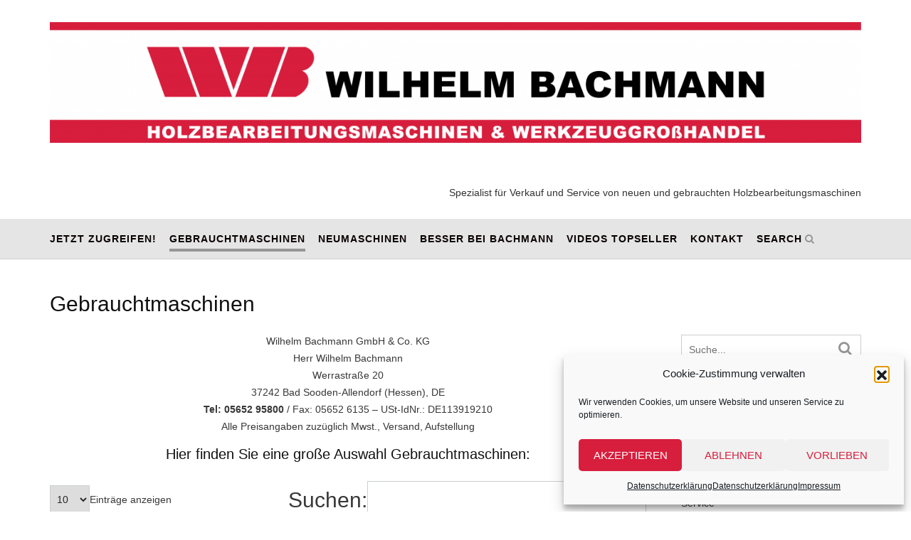

--- FILE ---
content_type: text/html; charset=UTF-8
request_url: https://maschinen-bachmann.de/gebrauchtmaschinen/
body_size: 32009
content:
<!DOCTYPE html><!-- CityLogic -->
<html lang="de">
<head>
<meta charset="UTF-8">
<meta name="viewport" content="width=device-width, initial-scale=1">
<link rel="profile" href="//gmpg.org/xfn/11">

<meta name='robots' content='index, follow, max-image-preview:large, max-snippet:-1, max-video-preview:-1' />

	<!-- This site is optimized with the Yoast SEO plugin v26.5 - https://yoast.com/wordpress/plugins/seo/ -->
	<title>Gebrauchtmaschinen - Wilhelm Bachmann</title>
	<meta name="description" content="Maschinen Bachmann bietet eine große Auswahl Gebrauchtmaschinen ab Lager: Sägen, Hobel, Fräsen und andere Holzbearbeitungsmaschinen." />
	<link rel="canonical" href="https://maschinen-bachmann.de/gebrauchtmaschinen/" />
	<meta property="og:locale" content="de_DE" />
	<meta property="og:type" content="article" />
	<meta property="og:title" content="Gebrauchtmaschinen - Wilhelm Bachmann" />
	<meta property="og:description" content="Maschinen Bachmann bietet eine große Auswahl Gebrauchtmaschinen ab Lager: Sägen, Hobel, Fräsen und andere Holzbearbeitungsmaschinen." />
	<meta property="og:url" content="https://maschinen-bachmann.de/gebrauchtmaschinen/" />
	<meta property="og:site_name" content="Wilhelm Bachmann" />
	<meta property="article:modified_time" content="2025-11-10T17:06:30+00:00" />
	<meta name="twitter:card" content="summary_large_image" />
	<script type="application/ld+json" class="yoast-schema-graph">{"@context":"https://schema.org","@graph":[{"@type":"WebPage","@id":"https://maschinen-bachmann.de/gebrauchtmaschinen/","url":"https://maschinen-bachmann.de/gebrauchtmaschinen/","name":"Gebrauchtmaschinen - Wilhelm Bachmann","isPartOf":{"@id":"https://maschinen-bachmann.de/#website"},"datePublished":"2018-06-26T07:43:25+00:00","dateModified":"2025-11-10T17:06:30+00:00","description":"Maschinen Bachmann bietet eine große Auswahl Gebrauchtmaschinen ab Lager: Sägen, Hobel, Fräsen und andere Holzbearbeitungsmaschinen.","breadcrumb":{"@id":"https://maschinen-bachmann.de/gebrauchtmaschinen/#breadcrumb"},"inLanguage":"de","potentialAction":[{"@type":"ReadAction","target":["https://maschinen-bachmann.de/gebrauchtmaschinen/"]}]},{"@type":"BreadcrumbList","@id":"https://maschinen-bachmann.de/gebrauchtmaschinen/#breadcrumb","itemListElement":[{"@type":"ListItem","position":1,"name":"Startseite","item":"https://maschinen-bachmann.de/"},{"@type":"ListItem","position":2,"name":"Gebrauchtmaschinen"}]},{"@type":"WebSite","@id":"https://maschinen-bachmann.de/#website","url":"https://maschinen-bachmann.de/","name":"Wilhelm Bachmann","description":"Spezialist für Verkauf und Service von neuen und gebrauchten Holzbearbeitungsmaschinen","publisher":{"@id":"https://maschinen-bachmann.de/#organization"},"potentialAction":[{"@type":"SearchAction","target":{"@type":"EntryPoint","urlTemplate":"https://maschinen-bachmann.de/?s={search_term_string}"},"query-input":{"@type":"PropertyValueSpecification","valueRequired":true,"valueName":"search_term_string"}}],"inLanguage":"de"},{"@type":"Organization","@id":"https://maschinen-bachmann.de/#organization","name":"Wilhelm Bachmann GmbH & Co KG","url":"https://maschinen-bachmann.de/","logo":{"@type":"ImageObject","inLanguage":"de","@id":"https://maschinen-bachmann.de/#/schema/logo/image/","url":"https://maschinen-bachmann.de/wp-content/uploads/2018/06/wbiconneu.jpg","contentUrl":"https://maschinen-bachmann.de/wp-content/uploads/2018/06/wbiconneu.jpg","width":512,"height":512,"caption":"Wilhelm Bachmann GmbH & Co KG"},"image":{"@id":"https://maschinen-bachmann.de/#/schema/logo/image/"}}]}</script>
	<!-- / Yoast SEO plugin. -->


<link rel='dns-prefetch' href='//stats.wp.com' />
<link rel='dns-prefetch' href='//www.youtube.com' />
<link rel="alternate" type="application/rss+xml" title="Wilhelm Bachmann &raquo; Feed" href="https://maschinen-bachmann.de/feed/" />
<link rel="alternate" type="application/rss+xml" title="Wilhelm Bachmann &raquo; Kommentar-Feed" href="https://maschinen-bachmann.de/comments/feed/" />
<link rel="alternate" title="oEmbed (JSON)" type="application/json+oembed" href="https://maschinen-bachmann.de/wp-json/oembed/1.0/embed?url=https%3A%2F%2Fmaschinen-bachmann.de%2Fgebrauchtmaschinen%2F" />
<link rel="alternate" title="oEmbed (XML)" type="text/xml+oembed" href="https://maschinen-bachmann.de/wp-json/oembed/1.0/embed?url=https%3A%2F%2Fmaschinen-bachmann.de%2Fgebrauchtmaschinen%2F&#038;format=xml" />
<style id='wp-img-auto-sizes-contain-inline-css' type='text/css'>
img:is([sizes=auto i],[sizes^="auto," i]){contain-intrinsic-size:3000px 1500px}
/*# sourceURL=wp-img-auto-sizes-contain-inline-css */
</style>
<link rel='stylesheet' id='simple_tooltips_style-css' href='https://maschinen-bachmann.de/wp-content/plugins/simple-tooltips/zebra_tooltips.css?ver=67763cd55a6b0d57aff0345d84e9e465' type='text/css' media='all' />
<style id='wp-emoji-styles-inline-css' type='text/css'>

	img.wp-smiley, img.emoji {
		display: inline !important;
		border: none !important;
		box-shadow: none !important;
		height: 1em !important;
		width: 1em !important;
		margin: 0 0.07em !important;
		vertical-align: -0.1em !important;
		background: none !important;
		padding: 0 !important;
	}
/*# sourceURL=wp-emoji-styles-inline-css */
</style>
<style id='wp-block-library-inline-css' type='text/css'>
:root{--wp-block-synced-color:#7a00df;--wp-block-synced-color--rgb:122,0,223;--wp-bound-block-color:var(--wp-block-synced-color);--wp-editor-canvas-background:#ddd;--wp-admin-theme-color:#007cba;--wp-admin-theme-color--rgb:0,124,186;--wp-admin-theme-color-darker-10:#006ba1;--wp-admin-theme-color-darker-10--rgb:0,107,160.5;--wp-admin-theme-color-darker-20:#005a87;--wp-admin-theme-color-darker-20--rgb:0,90,135;--wp-admin-border-width-focus:2px}@media (min-resolution:192dpi){:root{--wp-admin-border-width-focus:1.5px}}.wp-element-button{cursor:pointer}:root .has-very-light-gray-background-color{background-color:#eee}:root .has-very-dark-gray-background-color{background-color:#313131}:root .has-very-light-gray-color{color:#eee}:root .has-very-dark-gray-color{color:#313131}:root .has-vivid-green-cyan-to-vivid-cyan-blue-gradient-background{background:linear-gradient(135deg,#00d084,#0693e3)}:root .has-purple-crush-gradient-background{background:linear-gradient(135deg,#34e2e4,#4721fb 50%,#ab1dfe)}:root .has-hazy-dawn-gradient-background{background:linear-gradient(135deg,#faaca8,#dad0ec)}:root .has-subdued-olive-gradient-background{background:linear-gradient(135deg,#fafae1,#67a671)}:root .has-atomic-cream-gradient-background{background:linear-gradient(135deg,#fdd79a,#004a59)}:root .has-nightshade-gradient-background{background:linear-gradient(135deg,#330968,#31cdcf)}:root .has-midnight-gradient-background{background:linear-gradient(135deg,#020381,#2874fc)}:root{--wp--preset--font-size--normal:16px;--wp--preset--font-size--huge:42px}.has-regular-font-size{font-size:1em}.has-larger-font-size{font-size:2.625em}.has-normal-font-size{font-size:var(--wp--preset--font-size--normal)}.has-huge-font-size{font-size:var(--wp--preset--font-size--huge)}.has-text-align-center{text-align:center}.has-text-align-left{text-align:left}.has-text-align-right{text-align:right}.has-fit-text{white-space:nowrap!important}#end-resizable-editor-section{display:none}.aligncenter{clear:both}.items-justified-left{justify-content:flex-start}.items-justified-center{justify-content:center}.items-justified-right{justify-content:flex-end}.items-justified-space-between{justify-content:space-between}.screen-reader-text{border:0;clip-path:inset(50%);height:1px;margin:-1px;overflow:hidden;padding:0;position:absolute;width:1px;word-wrap:normal!important}.screen-reader-text:focus{background-color:#ddd;clip-path:none;color:#444;display:block;font-size:1em;height:auto;left:5px;line-height:normal;padding:15px 23px 14px;text-decoration:none;top:5px;width:auto;z-index:100000}html :where(.has-border-color){border-style:solid}html :where([style*=border-top-color]){border-top-style:solid}html :where([style*=border-right-color]){border-right-style:solid}html :where([style*=border-bottom-color]){border-bottom-style:solid}html :where([style*=border-left-color]){border-left-style:solid}html :where([style*=border-width]){border-style:solid}html :where([style*=border-top-width]){border-top-style:solid}html :where([style*=border-right-width]){border-right-style:solid}html :where([style*=border-bottom-width]){border-bottom-style:solid}html :where([style*=border-left-width]){border-left-style:solid}html :where(img[class*=wp-image-]){height:auto;max-width:100%}:where(figure){margin:0 0 1em}html :where(.is-position-sticky){--wp-admin--admin-bar--position-offset:var(--wp-admin--admin-bar--height,0px)}@media screen and (max-width:600px){html :where(.is-position-sticky){--wp-admin--admin-bar--position-offset:0px}}

/*# sourceURL=wp-block-library-inline-css */
</style><style id='wp-block-paragraph-inline-css' type='text/css'>
.is-small-text{font-size:.875em}.is-regular-text{font-size:1em}.is-large-text{font-size:2.25em}.is-larger-text{font-size:3em}.has-drop-cap:not(:focus):first-letter{float:left;font-size:8.4em;font-style:normal;font-weight:100;line-height:.68;margin:.05em .1em 0 0;text-transform:uppercase}body.rtl .has-drop-cap:not(:focus):first-letter{float:none;margin-left:.1em}p.has-drop-cap.has-background{overflow:hidden}:root :where(p.has-background){padding:1.25em 2.375em}:where(p.has-text-color:not(.has-link-color)) a{color:inherit}p.has-text-align-left[style*="writing-mode:vertical-lr"],p.has-text-align-right[style*="writing-mode:vertical-rl"]{rotate:180deg}
/*# sourceURL=https://maschinen-bachmann.de/wp-includes/blocks/paragraph/style.min.css */
</style>
<style id='global-styles-inline-css' type='text/css'>
:root{--wp--preset--aspect-ratio--square: 1;--wp--preset--aspect-ratio--4-3: 4/3;--wp--preset--aspect-ratio--3-4: 3/4;--wp--preset--aspect-ratio--3-2: 3/2;--wp--preset--aspect-ratio--2-3: 2/3;--wp--preset--aspect-ratio--16-9: 16/9;--wp--preset--aspect-ratio--9-16: 9/16;--wp--preset--color--black: #000000;--wp--preset--color--cyan-bluish-gray: #abb8c3;--wp--preset--color--white: #ffffff;--wp--preset--color--pale-pink: #f78da7;--wp--preset--color--vivid-red: #cf2e2e;--wp--preset--color--luminous-vivid-orange: #ff6900;--wp--preset--color--luminous-vivid-amber: #fcb900;--wp--preset--color--light-green-cyan: #7bdcb5;--wp--preset--color--vivid-green-cyan: #00d084;--wp--preset--color--pale-cyan-blue: #8ed1fc;--wp--preset--color--vivid-cyan-blue: #0693e3;--wp--preset--color--vivid-purple: #9b51e0;--wp--preset--gradient--vivid-cyan-blue-to-vivid-purple: linear-gradient(135deg,rgb(6,147,227) 0%,rgb(155,81,224) 100%);--wp--preset--gradient--light-green-cyan-to-vivid-green-cyan: linear-gradient(135deg,rgb(122,220,180) 0%,rgb(0,208,130) 100%);--wp--preset--gradient--luminous-vivid-amber-to-luminous-vivid-orange: linear-gradient(135deg,rgb(252,185,0) 0%,rgb(255,105,0) 100%);--wp--preset--gradient--luminous-vivid-orange-to-vivid-red: linear-gradient(135deg,rgb(255,105,0) 0%,rgb(207,46,46) 100%);--wp--preset--gradient--very-light-gray-to-cyan-bluish-gray: linear-gradient(135deg,rgb(238,238,238) 0%,rgb(169,184,195) 100%);--wp--preset--gradient--cool-to-warm-spectrum: linear-gradient(135deg,rgb(74,234,220) 0%,rgb(151,120,209) 20%,rgb(207,42,186) 40%,rgb(238,44,130) 60%,rgb(251,105,98) 80%,rgb(254,248,76) 100%);--wp--preset--gradient--blush-light-purple: linear-gradient(135deg,rgb(255,206,236) 0%,rgb(152,150,240) 100%);--wp--preset--gradient--blush-bordeaux: linear-gradient(135deg,rgb(254,205,165) 0%,rgb(254,45,45) 50%,rgb(107,0,62) 100%);--wp--preset--gradient--luminous-dusk: linear-gradient(135deg,rgb(255,203,112) 0%,rgb(199,81,192) 50%,rgb(65,88,208) 100%);--wp--preset--gradient--pale-ocean: linear-gradient(135deg,rgb(255,245,203) 0%,rgb(182,227,212) 50%,rgb(51,167,181) 100%);--wp--preset--gradient--electric-grass: linear-gradient(135deg,rgb(202,248,128) 0%,rgb(113,206,126) 100%);--wp--preset--gradient--midnight: linear-gradient(135deg,rgb(2,3,129) 0%,rgb(40,116,252) 100%);--wp--preset--font-size--small: 13px;--wp--preset--font-size--medium: 20px;--wp--preset--font-size--large: 36px;--wp--preset--font-size--x-large: 42px;--wp--preset--spacing--20: 0.44rem;--wp--preset--spacing--30: 0.67rem;--wp--preset--spacing--40: 1rem;--wp--preset--spacing--50: 1.5rem;--wp--preset--spacing--60: 2.25rem;--wp--preset--spacing--70: 3.38rem;--wp--preset--spacing--80: 5.06rem;--wp--preset--shadow--natural: 6px 6px 9px rgba(0, 0, 0, 0.2);--wp--preset--shadow--deep: 12px 12px 50px rgba(0, 0, 0, 0.4);--wp--preset--shadow--sharp: 6px 6px 0px rgba(0, 0, 0, 0.2);--wp--preset--shadow--outlined: 6px 6px 0px -3px rgb(255, 255, 255), 6px 6px rgb(0, 0, 0);--wp--preset--shadow--crisp: 6px 6px 0px rgb(0, 0, 0);}:where(.is-layout-flex){gap: 0.5em;}:where(.is-layout-grid){gap: 0.5em;}body .is-layout-flex{display: flex;}.is-layout-flex{flex-wrap: wrap;align-items: center;}.is-layout-flex > :is(*, div){margin: 0;}body .is-layout-grid{display: grid;}.is-layout-grid > :is(*, div){margin: 0;}:where(.wp-block-columns.is-layout-flex){gap: 2em;}:where(.wp-block-columns.is-layout-grid){gap: 2em;}:where(.wp-block-post-template.is-layout-flex){gap: 1.25em;}:where(.wp-block-post-template.is-layout-grid){gap: 1.25em;}.has-black-color{color: var(--wp--preset--color--black) !important;}.has-cyan-bluish-gray-color{color: var(--wp--preset--color--cyan-bluish-gray) !important;}.has-white-color{color: var(--wp--preset--color--white) !important;}.has-pale-pink-color{color: var(--wp--preset--color--pale-pink) !important;}.has-vivid-red-color{color: var(--wp--preset--color--vivid-red) !important;}.has-luminous-vivid-orange-color{color: var(--wp--preset--color--luminous-vivid-orange) !important;}.has-luminous-vivid-amber-color{color: var(--wp--preset--color--luminous-vivid-amber) !important;}.has-light-green-cyan-color{color: var(--wp--preset--color--light-green-cyan) !important;}.has-vivid-green-cyan-color{color: var(--wp--preset--color--vivid-green-cyan) !important;}.has-pale-cyan-blue-color{color: var(--wp--preset--color--pale-cyan-blue) !important;}.has-vivid-cyan-blue-color{color: var(--wp--preset--color--vivid-cyan-blue) !important;}.has-vivid-purple-color{color: var(--wp--preset--color--vivid-purple) !important;}.has-black-background-color{background-color: var(--wp--preset--color--black) !important;}.has-cyan-bluish-gray-background-color{background-color: var(--wp--preset--color--cyan-bluish-gray) !important;}.has-white-background-color{background-color: var(--wp--preset--color--white) !important;}.has-pale-pink-background-color{background-color: var(--wp--preset--color--pale-pink) !important;}.has-vivid-red-background-color{background-color: var(--wp--preset--color--vivid-red) !important;}.has-luminous-vivid-orange-background-color{background-color: var(--wp--preset--color--luminous-vivid-orange) !important;}.has-luminous-vivid-amber-background-color{background-color: var(--wp--preset--color--luminous-vivid-amber) !important;}.has-light-green-cyan-background-color{background-color: var(--wp--preset--color--light-green-cyan) !important;}.has-vivid-green-cyan-background-color{background-color: var(--wp--preset--color--vivid-green-cyan) !important;}.has-pale-cyan-blue-background-color{background-color: var(--wp--preset--color--pale-cyan-blue) !important;}.has-vivid-cyan-blue-background-color{background-color: var(--wp--preset--color--vivid-cyan-blue) !important;}.has-vivid-purple-background-color{background-color: var(--wp--preset--color--vivid-purple) !important;}.has-black-border-color{border-color: var(--wp--preset--color--black) !important;}.has-cyan-bluish-gray-border-color{border-color: var(--wp--preset--color--cyan-bluish-gray) !important;}.has-white-border-color{border-color: var(--wp--preset--color--white) !important;}.has-pale-pink-border-color{border-color: var(--wp--preset--color--pale-pink) !important;}.has-vivid-red-border-color{border-color: var(--wp--preset--color--vivid-red) !important;}.has-luminous-vivid-orange-border-color{border-color: var(--wp--preset--color--luminous-vivid-orange) !important;}.has-luminous-vivid-amber-border-color{border-color: var(--wp--preset--color--luminous-vivid-amber) !important;}.has-light-green-cyan-border-color{border-color: var(--wp--preset--color--light-green-cyan) !important;}.has-vivid-green-cyan-border-color{border-color: var(--wp--preset--color--vivid-green-cyan) !important;}.has-pale-cyan-blue-border-color{border-color: var(--wp--preset--color--pale-cyan-blue) !important;}.has-vivid-cyan-blue-border-color{border-color: var(--wp--preset--color--vivid-cyan-blue) !important;}.has-vivid-purple-border-color{border-color: var(--wp--preset--color--vivid-purple) !important;}.has-vivid-cyan-blue-to-vivid-purple-gradient-background{background: var(--wp--preset--gradient--vivid-cyan-blue-to-vivid-purple) !important;}.has-light-green-cyan-to-vivid-green-cyan-gradient-background{background: var(--wp--preset--gradient--light-green-cyan-to-vivid-green-cyan) !important;}.has-luminous-vivid-amber-to-luminous-vivid-orange-gradient-background{background: var(--wp--preset--gradient--luminous-vivid-amber-to-luminous-vivid-orange) !important;}.has-luminous-vivid-orange-to-vivid-red-gradient-background{background: var(--wp--preset--gradient--luminous-vivid-orange-to-vivid-red) !important;}.has-very-light-gray-to-cyan-bluish-gray-gradient-background{background: var(--wp--preset--gradient--very-light-gray-to-cyan-bluish-gray) !important;}.has-cool-to-warm-spectrum-gradient-background{background: var(--wp--preset--gradient--cool-to-warm-spectrum) !important;}.has-blush-light-purple-gradient-background{background: var(--wp--preset--gradient--blush-light-purple) !important;}.has-blush-bordeaux-gradient-background{background: var(--wp--preset--gradient--blush-bordeaux) !important;}.has-luminous-dusk-gradient-background{background: var(--wp--preset--gradient--luminous-dusk) !important;}.has-pale-ocean-gradient-background{background: var(--wp--preset--gradient--pale-ocean) !important;}.has-electric-grass-gradient-background{background: var(--wp--preset--gradient--electric-grass) !important;}.has-midnight-gradient-background{background: var(--wp--preset--gradient--midnight) !important;}.has-small-font-size{font-size: var(--wp--preset--font-size--small) !important;}.has-medium-font-size{font-size: var(--wp--preset--font-size--medium) !important;}.has-large-font-size{font-size: var(--wp--preset--font-size--large) !important;}.has-x-large-font-size{font-size: var(--wp--preset--font-size--x-large) !important;}
/*# sourceURL=global-styles-inline-css */
</style>

<style id='classic-theme-styles-inline-css' type='text/css'>
/*! This file is auto-generated */
.wp-block-button__link{color:#fff;background-color:#32373c;border-radius:9999px;box-shadow:none;text-decoration:none;padding:calc(.667em + 2px) calc(1.333em + 2px);font-size:1.125em}.wp-block-file__button{background:#32373c;color:#fff;text-decoration:none}
/*# sourceURL=/wp-includes/css/classic-themes.min.css */
</style>
<link rel='stylesheet' id='wp-components-css' href='https://maschinen-bachmann.de/wp-includes/css/dist/components/style.min.css?ver=67763cd55a6b0d57aff0345d84e9e465' type='text/css' media='all' />
<link rel='stylesheet' id='wp-preferences-css' href='https://maschinen-bachmann.de/wp-includes/css/dist/preferences/style.min.css?ver=67763cd55a6b0d57aff0345d84e9e465' type='text/css' media='all' />
<link rel='stylesheet' id='wp-block-editor-css' href='https://maschinen-bachmann.de/wp-includes/css/dist/block-editor/style.min.css?ver=67763cd55a6b0d57aff0345d84e9e465' type='text/css' media='all' />
<link rel='stylesheet' id='popup-maker-block-library-style-css' href='https://maschinen-bachmann.de/wp-content/plugins/popup-maker/dist/packages/block-library-style.css?ver=dbea705cfafe089d65f1' type='text/css' media='all' />
<link rel='stylesheet' id='exggmap-style-css' href='https://maschinen-bachmann.de/wp-content/plugins/exactly-gdpr-google-maps/public/css/styles.css?ver=1.0.16' type='text/css' media='all' />
<link rel='stylesheet' id='wp-video-popup-css' href='https://maschinen-bachmann.de/wp-content/plugins/responsive-youtube-vimeo-popup/assets/css/wp-video-popup.css?ver=2.10.3' type='text/css' media='all' />
<link rel='stylesheet' id='simple-banner-style-css' href='https://maschinen-bachmann.de/wp-content/plugins/simple-banner/simple-banner.css?ver=3.1.2' type='text/css' media='all' />
<link rel='stylesheet' id='rt-fontawsome-css' href='https://maschinen-bachmann.de/wp-content/plugins/the-post-grid/assets/vendor/font-awesome/css/font-awesome.min.css?ver=7.8.8' type='text/css' media='all' />
<link rel='stylesheet' id='rt-tpg-shortcode-css' href='https://maschinen-bachmann.de/wp-content/plugins/the-post-grid/assets/css/tpg-shortcode.min.css?ver=7.8.8' type='text/css' media='all' />
<link rel='stylesheet' id='video_popup_main_style-css' href='https://maschinen-bachmann.de/wp-content/plugins/video-popup/assets/css/videoPopup.css?ver=2.0.2' type='text/css' media='all' />
<link rel='stylesheet' id='wp-post-modal-css' href='https://maschinen-bachmann.de/wp-content/plugins/wp-post-modal/public/css/wp-post-modal-public.css?ver=1.0.0' type='text/css' media='all' />
<link rel='stylesheet' id='cmplz-general-css' href='https://maschinen-bachmann.de/wp-content/plugins/complianz-gdpr/assets/css/cookieblocker.min.css?ver=1764923302' type='text/css' media='all' />
<link rel='stylesheet' id='citylogic-header-left-aligned-css' href='https://maschinen-bachmann.de/wp-content/themes/citylogic/library/css/header-left-aligned.css?ver=1.1.51' type='text/css' media='all' />
<link rel='stylesheet' id='otb-font-awesome-otb-font-awesome-css' href='https://maschinen-bachmann.de/wp-content/themes/citylogic/library/fonts/otb-font-awesome/css/otb-font-awesome.css?ver=4.7.0' type='text/css' media='all' />
<link rel='stylesheet' id='otb-font-awesome-font-awesome-min-css' href='https://maschinen-bachmann.de/wp-content/themes/citylogic/library/fonts/otb-font-awesome/css/font-awesome.min.css?ver=4.7.0' type='text/css' media='all' />
<link rel='stylesheet' id='citylogic-style-css' href='https://maschinen-bachmann.de/wp-content/themes/citylogic/style.css?ver=1.1.51' type='text/css' media='all' />
<link rel='stylesheet' id='tablepress-default-css' href='https://maschinen-bachmann.de/wp-content/tablepress-combined.min.css?ver=41' type='text/css' media='all' />
<link rel='stylesheet' id='popup-maker-site-css' href='//maschinen-bachmann.de/wp-content/uploads/pum/pum-site-styles.css?generated=1749799463&#038;ver=1.21.5' type='text/css' media='all' />
<link rel='stylesheet' id='ari-fancybox-css' href='https://maschinen-bachmann.de/wp-content/plugins/ari-fancy-lightbox/assets/fancybox/jquery.fancybox.min.css?ver=1.4.1' type='text/css' media='all' />
<style id='ari-fancybox-inline-css' type='text/css'>
BODY .fancybox-container{z-index:200000}BODY .fancybox-is-open .fancybox-bg{opacity:0.12}BODY .fancybox-bg {background-color:#da1f3e}BODY .fancybox-thumbs {background-color:#ffffff}
/*# sourceURL=ari-fancybox-inline-css */
</style>
<link rel='stylesheet' id='dashicons-css' href='https://maschinen-bachmann.de/wp-includes/css/dashicons.min.css?ver=67763cd55a6b0d57aff0345d84e9e465' type='text/css' media='all' />
<link rel='stylesheet' id='thickbox-css' href='https://maschinen-bachmann.de/wp-includes/js/thickbox/thickbox.css?ver=67763cd55a6b0d57aff0345d84e9e465' type='text/css' media='all' />
<link rel='stylesheet' id='front_end_youtube_style-css' href='https://maschinen-bachmann.de/wp-content/plugins/youtube-video-player/front_end/styles/baze_styles_youtube.css?ver=67763cd55a6b0d57aff0345d84e9e465' type='text/css' media='all' />
<!--n2css--><!--n2js--><script type="text/javascript" src="https://maschinen-bachmann.de/wp-includes/js/jquery/jquery.min.js?ver=3.7.1" id="jquery-core-js"></script>
<script type="text/javascript" src="https://maschinen-bachmann.de/wp-includes/js/jquery/jquery-migrate.min.js?ver=3.4.1" id="jquery-migrate-js"></script>
<script type="text/javascript" src="https://maschinen-bachmann.de/wp-content/plugins/exactly-gdpr-google-maps/public/js/script.js?ver=1.0.16" id="exggmap-script-js"></script>
<script type="text/javascript" id="simple-banner-script-js-before">
/* <![CDATA[ */
const simpleBannerScriptParams = {"pro_version_enabled":"","debug_mode":false,"id":121,"version":"3.1.2","banner_params":[{"hide_simple_banner":false,"simple_banner_prepend_element":false,"simple_banner_position":false,"header_margin":false,"header_padding":false,"wp_body_open_enabled":false,"wp_body_open":true,"simple_banner_z_index":false,"simple_banner_text":"","disabled_on_current_page":false,"disabled_pages_array":[],"is_current_page_a_post":false,"disabled_on_posts":false,"simple_banner_disabled_page_paths":false,"simple_banner_font_size":false,"simple_banner_color":"","simple_banner_text_color":"","simple_banner_link_color":"","simple_banner_close_color":false,"simple_banner_custom_css":"","simple_banner_scrolling_custom_css":false,"simple_banner_text_custom_css":false,"simple_banner_button_css":false,"site_custom_css":"","keep_site_custom_css":false,"site_custom_js":"","keep_site_custom_js":false,"close_button_enabled":false,"close_button_expiration":false,"close_button_cookie_set":false,"current_date":{"date":"2026-01-16 10:10:13.113585","timezone_type":3,"timezone":"UTC"},"start_date":{"date":"2026-01-16 10:10:13.113601","timezone_type":3,"timezone":"UTC"},"end_date":{"date":"2026-01-16 10:10:13.113608","timezone_type":3,"timezone":"UTC"},"simple_banner_start_after_date":false,"simple_banner_remove_after_date":false,"simple_banner_insert_inside_element":false}]}
//# sourceURL=simple-banner-script-js-before
/* ]]> */
</script>
<script type="text/javascript" src="https://maschinen-bachmann.de/wp-content/plugins/simple-banner/simple-banner.js?ver=3.1.2" id="simple-banner-script-js"></script>
<script type="text/javascript" id="video_popup_main_modal-js-extra">
/* <![CDATA[ */
var theVideoPopupGeneralOptions = {"wrap_close":"false","no_cookie":"false","debug":"0"};
//# sourceURL=video_popup_main_modal-js-extra
/* ]]> */
</script>
<script type="text/javascript" src="https://maschinen-bachmann.de/wp-content/plugins/video-popup/assets/js/videoPopup.js?ver=2.0.2" id="video_popup_main_modal-js"></script>
<script type="text/javascript" id="wp-post-modal-js-extra">
/* <![CDATA[ */
var fromPHP = {"pluginUrl":"https://maschinen-bachmann.de/wp-content/plugins/wp-post-modal/public/","breakpoint":"768","styled":"1","disableScrolling":"1","loader":"1","ajax_url":"https://maschinen-bachmann.de/wp-admin/admin-ajax.php","siteUrl":"https://maschinen-bachmann.de","restMethod":"","iframe":"1","urlState":"1","containerID":"#modal-ready","modalLinkClass":"modal-link","isAdmin":"","customizing":""};
//# sourceURL=wp-post-modal-js-extra
/* ]]> */
</script>
<script type="text/javascript" src="https://maschinen-bachmann.de/wp-content/plugins/wp-post-modal/public/js/wp-post-modal-public.js?ver=1.0.0" id="wp-post-modal-js"></script>
<script type="text/javascript" id="ari-fancybox-js-extra">
/* <![CDATA[ */
var ARI_FANCYBOX = {"lightbox":{"loop":true,"backFocus":false,"trapFocus":false,"thumbs":{"hideOnClose":false},"touch":{"vertical":true,"momentum":true},"buttons":["slideShow","fullScreen","thumbs","close"],"lang":"custom","i18n":{"custom":{"PREV":"Previous","NEXT":"Next","PLAY_START":"Start slideshow (P)","PLAY_STOP":"Stop slideshow (P)","FULL_SCREEN":"Full screen (F)","THUMBS":"Thumbnails (G)","CLOSE":"Close (Esc)","ERROR":"The requested content cannot be loaded. \u003Cbr/\u003E Please try again later."}}},"convert":{"pdf":{"convert":true,"external":{"convert":true}}},"sanitize":null,"viewers":{"pdfjs":{"url":"https://maschinen-bachmann.de/wp-content/plugins/ari-fancy-lightbox/assets/pdfjs/web/viewer.html"}}};
//# sourceURL=ari-fancybox-js-extra
/* ]]> */
</script>
<script type="text/javascript" src="https://maschinen-bachmann.de/wp-content/plugins/ari-fancy-lightbox/assets/fancybox/jquery.fancybox.min.js?ver=1.4.1" id="ari-fancybox-js"></script>
<script type="text/javascript" src="https://maschinen-bachmann.de/wp-content/plugins/youtube-video-player/front_end/scripts/youtube_embed_front_end.js?ver=67763cd55a6b0d57aff0345d84e9e465" id="youtube_front_end_api_js-js"></script>
<script data-service="youtube" data-category="marketing" type="text/plain" data-cmplz-src="https://www.youtube.com/iframe_api?ver=67763cd55a6b0d57aff0345d84e9e465" id="youtube_api_js-js"></script>
<link rel="https://api.w.org/" href="https://maschinen-bachmann.de/wp-json/" /><link rel="alternate" title="JSON" type="application/json" href="https://maschinen-bachmann.de/wp-json/wp/v2/pages/121" /><link rel="EditURI" type="application/rsd+xml" title="RSD" href="https://maschinen-bachmann.de/xmlrpc.php?rsd" />
<style id="simple-banner-background-color" type="text/css">.simple-banner{background: #024985;}</style><style id="simple-banner-text-color" type="text/css">.simple-banner .simple-banner-text{color: #ffffff;}</style><style id="simple-banner-link-color" type="text/css">.simple-banner .simple-banner-text a{color:#f16521;}</style><style id="simple-banner-z-index" type="text/css">.simple-banner{z-index: 99999;}</style><style id="simple-banner-site-custom-css-dummy" type="text/css"></style><script id="simple-banner-site-custom-js-dummy" type="text/javascript"></script>        <style>
            :root {
                --tpg-primary-color: #0d6efd;
                --tpg-secondary-color: #0654c4;
                --tpg-primary-light: #c4d0ff
            }

                        body .rt-tpg-container .rt-loading,
            body #bottom-script-loader .rt-ball-clip-rotate {
                color: #0367bf !important;
            }

                    </style>
			<style>img#wpstats{display:none}</style>
					<style>.cmplz-hidden {
					display: none !important;
				}</style>
<style type="text/css">



/* Navigation Menu Rollover Font Color */@media only screen and (min-width: 1000px) {	.main-navigation.rollover-font-color .menu > ul > li > a:hover,
	.main-navigation.rollover-font-color ul.menu > li > a:hover,
	.site-header.transparent .site-container .main-navigation.rollover-font-color .menu > ul > li > a:hover,
	.site-header.transparent .site-container .main-navigation.rollover-font-color ul.menu > li > a:hover,
	.main-navigation.rollover-font-color .menu > ul > li.current-menu-item > a,
	.main-navigation.rollover-font-color ul.menu > li.current-menu-item > a,
	.main-navigation.rollover-font-color .menu > ul > li.current_page_item > a,
	.main-navigation.rollover-font-color ul.menu > li.current_page_item > a,
	.main-navigation.rollover-font-color .menu > ul > li.current-menu-parent > a,
	.main-navigation.rollover-font-color ul.menu > li.current-menu-parent > a,
	.main-navigation.rollover-font-color .menu > ul > li.current_page_parent > a,
	.main-navigation.rollover-font-color ul.menu > li.current_page_parent > a,
	.main-navigation.rollover-font-color .menu > ul > li.current-menu-ancestor > a,
	.main-navigation.rollover-font-color ul.menu > li.current-menu-ancestor > a,
	.main-navigation.rollover-font-color .menu > ul > li.current_page_ancestor > a,
	.main-navigation.rollover-font-color ul.menu > ul > li.current_page_ancestor > a,
	.main-navigation.rollover-font-color button,
	.main-navigation.rollover-font-color .search-button a:hover,
	.site-header.transparent .site-container .main-navigation.rollover-font-color .search-button a:hover,
	.main-navigation.rollover-font-color .search-button a:hover .otb-fa-search,
	.site-header.transparent .site-container .main-navigation.rollover-font-color .search-button a:hover .otb-fa-search,
	.main-navigation.rollover-font-color .search-button a:hover .fa-search,
	.site-header.transparent .site-container .main-navigation.rollover-font-color .search-button a:hover .fa-search {
		color: #196290 !important;
	}
}

</style>

<!-- Begin Custom CSS -->
<style type="text/css" id="out-the-box-custom-css">
body,
				.content-container,
				.site-content .rpwe-block li{background-color:#FFFFFF;}.site-header .site-logo-area,
				.site-header .site-logo-area.sticky.stuck{background-color:#ffffff;}.main-navigation{background-color:#e5e5e5;}.search-button .otb-fa-search,
				.search-button .otb-fa-search:hover,
				.widget_search .search-submit .otb-fa,
                .widget_product_search .search-submit .otb-fa,
				.search-button .fa-search,
				.search-button .fa-search:hover,
				.widget_search .search-submit .fa,
                .widget_product_search .search-submit .fa,
				.info-text em,
				.site-header .site-header-right a:hover,
				.site-header.transparent .site-header-right a:hover,
				.site-header.translucent .site-header-right a:hover,
                
				.main-navigation ul ul a:hover,
                .main-navigation ul ul li.current-menu-item > a,
				.main-navigation ul ul li.current_page_item > a,
				.main-navigation ul ul li.current-menu-parent > a,
				.main-navigation ul ul li.current_page_parent > a,
				.main-navigation ul ul li.current-menu-ancestor > a,
				.main-navigation ul ul li.current_page_ancestor > a,
                
				.site-header .site-container .main-navigation ul ul a:hover,
                .site-header .site-container .main-navigation ul ul li.current-menu-item > a,
				.site-header .site-container .main-navigation ul ul li.current_page_item > a,
				.site-header .site-container .main-navigation ul ul li.current-menu-parent > a,
				.site-header .site-container .main-navigation ul ul li.current_page_parent > a,
				.site-header .site-container .main-navigation ul ul li.current-menu-ancestor > a,
				.site-header .site-container .main-navigation ul ul li.current_page_ancestor > a,
                
				.main-navigation.transparent ul ul a:hover,
                .main-navigation.transparent ul ul li.current-menu-item > a,
				.main-navigation.transparent ul ul li.current_page_item > a,
				.main-navigation.transparent ul ul li.current-menu-parent > a,
				.main-navigation.transparent ul ul li.current_page_parent > a,
				.main-navigation.transparent ul ul li.current-menu-ancestor > a,
				.main-navigation.transparent ul ul li.current_page_ancestor > a,
                
				.site-header.transparent .site-container .main-navigation ul ul a:hover,
                .site-header.transparent .site-container .main-navigation ul ul li.current-menu-item > a,
				.site-header.transparent .site-container .main-navigation ul ul li.current_page_item > a,
				.site-header.transparent .site-container .main-navigation ul ul li.current-menu-parent > a,
				.site-header.transparent .site-container .main-navigation ul ul li.current_page_parent > a,
				.site-header.transparent .site-container .main-navigation ul ul li.current-menu-ancestor > a,
				.site-header.transparent .site-container .main-navigation ul ul li.current_page_ancestor > a,
                
				.woocommerce .woocommerce-breadcrumb a,
				.woocommerce-page .woocommerce-breadcrumb a,
				.woocommerce div.product .woocommerce-tabs ul.tabs li a:hover,
				.woocommerce div.product .woocommerce-tabs ul.tabs li.active a,
				.site-content .widget-title,
				.site-content .rpwe-block h3 a,
				blockquote,
				.wp-block-pullquote,
                .wp-block-pullquote p,
                .wp-block-pullquote cite,
				.required,
				.color-text,
                .citylogic-page-builders-use-theme-styles .testimonials .sow-slider-base ul.sow-slider-images .sow-slider-image-wrapper p,
				.citylogic-page-builders-use-theme-styles .elementor-widget-icon .elementor-icon,
                .citylogic-page-builders-use-theme-styles .elementor-widget-icon.elementor-view-default .elementor-icon,
				.citylogic-page-builders-use-theme-styles .elementor-widget-icon.elementor-view-framed .elementor-icon,
                .citylogic-page-builders-use-theme-styles .elementor-widget-icon-box.elementor-view-default .elementor-icon,
				.citylogic-page-builders-use-theme-styles .elementor-widget-icon-box.elementor-view-framed .elementor-icon,
                .wp-block-search__button-inside.wp-block-search__button-inside.wp-block-search__icon-button .wp-block-search__button{color:#969696;}.citylogic-page-builders-use-theme-styles .sow-icon-fontawesome,
                .site-header.forced-solid .main-navigation .search-button .otb-fa-search,
				.site-header.forced-solid .main-navigation .search-button .otb-fa-search:hover,
            	.site-header.forced-solid .main-navigation .search-button .fa-search,
				.site-header.forced-solid .main-navigation .search-button .fa-search:hover{color:#969696 !important;}.wp-block-search__button-inside.wp-block-search__icon-button .wp-block-search__button{stroke:#969696;}div.wpforms-container form.wpforms-form input[type="text"]:focus,
				div.wpforms-container form.wpforms-form input[type="email"]:focus,
				div.wpforms-container form.wpforms-form input[type="tel"]:focus,
				div.wpforms-container form.wpforms-form input[type="number"]:focus,
				div.wpforms-container form.wpforms-form input[type="url"]:focus,
				div.wpforms-container form.wpforms-form input[type="password"]:focus,
				div.wpforms-container form.wpforms-form input[type="search"]:focus,
				div.wpforms-container form.wpforms-form select:focus,
				div.wpforms-container form.wpforms-form textarea:focus,
				input[type="text"]:focus,
				input[type="email"]:focus,
				input[type="tel"]:focus,
				input[type="number"]:focus,
				input[type="url"]:focus,
				input[type="password"]:focus,
				input[type="search"]:focus,
				select:focus,
				textarea:focus,
				.site-content .rpwe-block li,
				.hentry,
				.paging-navigation,
				.widget-area .widget_search.focused *,
				.widget-area .widget_product_search.focused *,
				.widget-area .widget,
				.site-footer-widgets .widget_search.focused *,
				.site-footer-widgets .widget_product_search.focused *,
				.search-results article,
				.citylogic-page-builders-use-theme-styles .elementor-widget-icon.elementor-view-framed .elementor-icon,
				.citylogic-page-builders-use-theme-styles .elementor-widget-icon-box.elementor-view-framed .elementor-icon,
				.wp-block-search.wp-block-search__button-inside .wp-block-search__inside-wrapper:focus-within{border-color:#969696;}#comments .form-submit #submit,
				.no-results-btn,
				button,
        		a.button,
        		.widget-area .widget a.button,
        		.citylogic-page-builders-use-theme-styles .widget_sow-button .ow-button-base a,
        		.citylogic-page-builders-use-theme-styles .elementor-widget-button .elementor-button,
        		.citylogic-page-builders-use-theme-styles .elementor-widget-icon.elementor-view-stacked .elementor-icon,
				input[type="button"],
				input[type="reset"],
				input[type="submit"],
        		hr,
        		ul.sections > li hr.divider,
        		.main-navigation li:hover .indicator,
        		.main-navigation li.current_page_item .indicator,
				.main-navigation li.current-menu-item .indicator,
				.main-navigation li.current-menu-parent .indicator,
        		.main-navigation li.current-menu-ancestor .indicator,
        		.main-navigation li.current_page_parent .indicator,
				.main-navigation .search-button:hover .indicator,
        		.site-header-right .header-menu-button,
        		.side-aligned-social-links .social-links li,
        		.site-footer-widgets .site-container .widgets-container .divider,
        		.widget-area .widget h2.widget-title:after,
        		.widget-area .widget .wp-block-heading:after,
				.site-footer-widgets .widgets-container .widget h2.widgettitle:after,
        		p.woocommerce-store-notice.demo_store,
				.woocommerce ul.products li.product a.add_to_cart_button,
				.woocommerce-page ul.products li.product a.add_to_cart_button,
				.woocommerce ul.products li.product a.button.product_type_simple,
				.woocommerce-page ul.products li.product a.button.product_type_simple,
				.woocommerce button.button:disabled,
				.woocommerce button.button:disabled[disabled],
				.woocommerce button.button:disabled:hover,
				.woocommerce button.button:disabled[disabled]:hover,
				.woocommerce button.button.alt:disabled,
				.woocommerce button.button.alt:disabled[disabled],
				.woocommerce button.button.alt:disabled,
				.woocommerce button.button.alt:disabled:hover,
				.woocommerce button.button.alt:disabled[disabled],
				.woocommerce button.button.alt:disabled[disabled]:hover,
				.woocommerce button.button,
				.woocommerce button.button.alt,
				.woocommerce button.button.alt.disabled,
				.woocommerce button.button.alt.disabled:hover,
				.woocommerce a.button.alt,
				.woocommerce-page button.button.alt,
				.woocommerce input.button.alt,
				.woocommerce-page #content input.button.alt,
				.woocommerce .cart-collaterals .shipping_calculator .button,
				.woocommerce-page .cart-collaterals .shipping_calculator .button,
				.woocommerce a.button,
				.woocommerce-page a.button,
				.woocommerce input.button,
				.woocommerce-page #content input.button,
				.woocommerce-page input.button,
				.woocommerce #review_form #respond .form-submit input,
				.woocommerce-page #review_form #respond .form-submit input,
				.woocommerce .widget_price_filter .ui-slider .ui-slider-handle,
				.woocommerce .widget_price_filter .ui-slider .ui-slider-range,
				.wpcf7-submit,
				div.wpforms-container form.wpforms-form input[type=submit],
				div.wpforms-container form.wpforms-form button[type=submit],
				div.wpforms-container form.wpforms-form .wpforms-page-button,
        		html #infinite-handle span button,
				.site-footer-bottom-bar,
        		div.wpforms-container form.wpforms-form input[type=submit],
				div.wpforms-container form.wpforms-form button[type=submit],
				div.wpforms-container form.wpforms-form .wpforms-page-button,
        		.citylogic-page-builders-use-theme-styles .testimonials .sow-slider-base .sow-slide-nav,
        		.citylogic-page-builders-use-theme-styles .elementor-widget-icon-box.elementor-view-stacked .elementor-icon,
        		.main-navigation.rollover-background-color a:hover,
				.main-navigation.rollover-background-color li.current-menu-item > a,
				.main-navigation.rollover-background-color li.current_page_item > a,
				.main-navigation.rollover-background-color li.current-menu-parent > a,
				.main-navigation.rollover-background-color li.current_page_parent > a,
				.main-navigation.rollover-background-color li.current-menu-ancestor > a,
				.main-navigation.rollover-background-color li.current_page_ancestor > a,
				.main-navigation.rollover-background-color button,
        		.wp-block-search__button,
        		.wc-block-grid__product-add-to-cart.wp-block-button .wp-block-button__link{background-color:#969696;}.woocommerce .woocommerce-info,
				.woocommerce .woocommerce-message{border-top-color:#969696;}::-moz-selection{background-color:#969696;}::selection{background-color:#969696;}.widget_search .search-submit .otb-fa:hover,
                .widget_product_search .search-submit .otb-fa:hover,
                .widget_search .search-submit .fa:hover,
				.widget_product_search .search-submit .fa:hover,
                .widget_citylogic_social_media_links_widget .social-links li a:hover,
                .site-content .rpwe-block h3.rpwe-title a:hover,
				.woocommerce .woocommerce-breadcrumb a:hover,
				.woocommerce-page .woocommerce-breadcrumb a:hover,
				.woocommerce #content div.product .woocommerce-tabs ul.tabs li.active,
				.woocommerce div.product .woocommerce-tabs ul.tabs li.active,
				.woocommerce-page #content div.product .woocommerce-tabs ul.tabs li.active,
				.woocommerce-page div.product .woocommerce-tabs ul.tabs li.active,
                .wp-block-search__button-inside.wp-block-search__button-inside.wp-block-search__icon-button .wp-block-search__button:hover{color:#d8d8d8;}.wp-block-search__button-inside.wp-block-search__icon-button .wp-block-search__button:hover{stroke:#d8d8d8;}.main-navigation button:hover,
				#comments .form-submit #submit:hover,
				.no-results-btn:hover,
				button:hover,
        		a.button:hover,
        		.widget-area .widget a.button:hover,
				.citylogic-page-builders-use-theme-styles .widget_sow-button .ow-button-base a.ow-button-hover:hover,
        		.citylogic-page-builders-use-theme-styles .elementor-widget-button .elementor-button:hover,
				input[type="button"]:hover,
				input[type="reset"]:hover,
				input[type="submit"]:hover,
        		.side-aligned-social-links .social-links li:hover,
				.select2-container--default .select2-results__option--highlighted[aria-selected],
				.woocommerce input.button.alt:hover,
				.woocommerce-page #content input.button.alt:hover,
				.woocommerce .cart-collaterals .shipping_calculator .button,
				.woocommerce-page .cart-collaterals .shipping_calculator .button,
				.woocommerce a.button:hover,
				.woocommerce-page a.button:hover,
				.woocommerce input.button:hover,
				.woocommerce-page #content input.button:hover,
				.woocommerce-page input.button:hover,
				.woocommerce ul.products li.product a.add_to_cart_button:hover,
				.woocommerce-page ul.products li.product a.add_to_cart_button:hover,
				.woocommerce ul.products li.product a.button.product_type_simple:hover,
				.woocommerce-page ul.products li.product a.button.product_type_simple:hover,
        		.woocommerce button.button:hover,
				.woocommerce button.button.alt:hover,
				.woocommerce a.button.alt:hover,
				.woocommerce-page button.button.alt:hover,
				.woocommerce #review_form #respond .form-submit input:hover,
				.woocommerce-page #review_form #respond .form-submit input:hover,
				.wpcf7-submit:hover,
        		html #infinite-handle span button:hover,
        		div.wpforms-container form.wpforms-form input[type=submit]:hover,
				div.wpforms-container form.wpforms-form button[type=submit]:hover,
				div.wpforms-container form.wpforms-form .wpforms-page-button:hover,
        		.citylogic-page-builders-use-theme-styles .testimonials .sow-slider-base .sow-slide-nav:hover,
        		.wp-block-search__button:hover,
        		.wc-block-grid__product-add-to-cart.wp-block-button .wp-block-button__link:hover{background-color:#d8d8d8;}a,
        		#cancel-comment-reply-link{color:#004c51;}a:hover,
        		#cancel-comment-reply-link:hover,
        		.widget-area .widget ul li a:hover,
        		.site-footer-widgets .widget ul li a:hover{color:#037260;}.site-footer{background-color:#e0e0e0;}.site-header .branding .title{font-family:"Helvetica Neue",Helvetica,Arial,sans-serif;color:#2b1009;}.site-header.forced-solid .branding .title{color:#2b1009 !important;}h1, h2, h3, h4, h5, h6,
				h1 a, h2 a, h3 a, h4 a, h5 a, h6 a,
    			.citylogic-page-builders-use-theme-styles .elementor-widget-heading .elementor-heading-title,
    			.widget-area .widget h2,
				.site-footer-widgets ul li h2.widgettitle,
    			.header-image .overlay .opacity h1,
    			.header-image .overlay .opacity h2,
    			.slider-container.default .slider .slide .overlay-container .overlay .opacity h1,
				.slider-container.default .slider .slide .overlay-container .overlay .opacity h2,
    			ul.product_list_widget li .product-title,
				.woocommerce a.button,
				.woocommerce-page a.button,
				.woocommerce a.button.alt,
				.woocommerce table.cart th,
				.woocommerce-page #content table.cart th,
				.woocommerce-page table.cart th,
				.woocommerce input.button.alt,
				.woocommerce-page #content input.button.alt,
				.woocommerce table.cart input,
				.woocommerce-page #content table.cart input,
				.woocommerce-page table.cart input,
				.woocommerce #respond input#submit,
				.woocommerce a.button,
				.woocommerce button.button,
				.woocommerce input.button,
				button,
				a.button,
				.widget-area .widget a.button,
				.citylogic-page-builders-use-theme-styles .widget_sow-button .ow-button-base a,
    			.citylogic-page-builders-use-theme-styles .elementor-widget-button .elementor-button,
				.citylogic-page-builders-use-theme-styles .elementor-widget-icon-box .elementor-icon-box-content .elementor-icon-box-title,
				.citylogic-page-builders-use-theme-styles .elementor-widget-icon-box .elementor-icon-box-content .elementor-icon-box-title a,
    			.citylogic-page-builders-use-theme-styles .elementor-widget-image-box .elementor-image-box-title,
				html #jp-relatedposts h3.jp-relatedposts-headline,
				html #infinite-handle span button,
				html #infinite-handle span button:hover,
				div.wpforms-container form.wpforms-form input[type=submit],
				div.wpforms-container form.wpforms-form button[type=submit],
				div.wpforms-container form.wpforms-form .wpforms-page-button,
    			input[type="button"],
				input[type="reset"],
				input[type="submit"],
    			.wp-block-search__button,
    			.wc-block-grid__product-add-to-cart.wp-block-button .wp-block-button__link{font-family:"Helvetica Neue",Helvetica,Arial,sans-serif;}h1, h2, h3, h4, h5, h6,
				h1 a, h2 a, h3 a, h4 a, h5 a, h6 a,
    			ul.product_list_widget li .product-title,
				.citylogic-page-builders-use-theme-styles .elementor-widget-heading .elementor-heading-title,
    			.citylogic-page-builders-use-theme-styles .elementor-widget-icon-box .elementor-icon-box-content .elementor-icon-box-title,
				.citylogic-page-builders-use-theme-styles .elementor-widget-icon-box .elementor-icon-box-content .elementor-icon-box-title a,
    			.citylogic-page-builders-use-theme-styles .elementor-widget-image-box .elementor-image-box-title,
    			.widget-area .widget h2,
				.site-footer-widgets .widgettitle{color:#111111;}body,
	            input,
				select,
	            textarea,
				.site-header .site-top-bar a,
				.site-header .site-header-right a,
	            .site-header .site-header-right .main-navigation ul ul a,
	            .main-navigation ul ul a,
	            .widget-area .rpwe-block h3.rpwe-title a,
				.breadcrumbs,
	            #cancel-comment-reply-link,
				.site-footer-widgets .widget a,
	            .header-image .overlay .opacity,
	            .slider-container.default .slider .slide .overlay-container .overlay .opacity,
	            .woocommerce .woocommerce-ordering select,
				.woocommerce-page .woocommerce-ordering select,
	            .citylogic-page-builders-use-theme-styles .elementor-widget-text-editor,
				.citylogic-page-builders-use-theme-styles .elementor-widget-icon-box .elementor-icon-box-content .elementor-icon-box-description,
	            .citylogic-page-builders-use-theme-styles .elementor-widget-image-box .elementor-image-box-description{font-family:"Helvetica Neue",Helvetica,Arial,sans-serif;}body,
	            .widget_citylogic_social_media_links_widget .social-links li a,
				.breadcrumbs,
                .main-navigation ul ul a,
				.main-navigation.transparent ul ul a,
				.site-header .site-container .main-navigation ul ul a,
                .widget-area .widget ul li a,
                .widget-area .rpwe_widget .rpwe-block h3 a,
                .site-footer-widgets .widget ul li a,
				.woocommerce .woocommerce-breadcrumb,
				.woocommerce-page .woocommerce-breadcrumb,
                .woocommerce ul.products li.product .price,
				.woocommerce #content ul.products li.product span.price,
				.woocommerce-page #content ul.products li.product span.price,
				.woocommerce #content div.product p.price,
				.woocommerce-page #content div.product p.price,
				.woocommerce-page div.product p.price,
				.woocommerce #content div.product span.price,
				.woocommerce div.product span.price,
				.woocommerce-page #content div.product span.price,
				.woocommerce-page div.product span.price,
				.woocommerce div.product .woocommerce-tabs ul.tabs li a,
                .woocommerce #reviews #comments ol.commentlist li .meta,
				#add_payment_method #payment div.payment_box,
				.woocommerce-checkout #payment div.payment_box,
                .citylogic-page-builders-use-theme-styles .elementor-widget-text-editor,
				.citylogic-page-builders-use-theme-styles .elementor-widget-icon-box .elementor-icon-box-content .elementor-icon-box-description,
                .citylogic-page-builders-use-theme-styles .elementor-widget-image-box .elementor-image-box-description,
                .wp-block-quote cite{color:#383838;}.rpwe-time,
        		.select2-default{color:rgba(56,56,56, 0.7) !important;}::-webkit-input-placeholder{color:rgba(56,56,56, 0.7);}:-moz-placeholder{color:rgba(56,56,56, 0.7);}::-moz-placeholder{color:rgba(56,56,56, 0.7);}:-ms-input-placeholder{color:rgba(56,56,56, 0.7);}div.wpforms-container form.wpforms-form input[type="text"],
				div.wpforms-container form.wpforms-form input[type="email"],
				div.wpforms-container form.wpforms-form input[type="tel"],
                div.wpforms-container form.wpforms-form input[type="number"],
				div.wpforms-container form.wpforms-form input[type="url"],
				div.wpforms-container form.wpforms-form input[type="password"],
				div.wpforms-container form.wpforms-form input[type="search"],
				div.wpforms-container form.wpforms-form select,
				div.wpforms-container form.wpforms-form textarea,
				input[type="text"],
				input[type="email"],
				input[type="tel"],
                input[type="number"],
				input[type="url"],
				input[type="password"],
				input[type="search"],
                select,
				textarea,
				.search-block .search-field,
				.select2-drop,
				.select2-container .select2-choice,
        		.select2-container--default .select2-selection--single .select2-selection__rendered,
        		.select2-container--default .select2-results__option,
        		.woocommerce .woocommerce-ordering select,
				.woocommerce-page .woocommerce-ordering select,
				.woocommerce #content .quantity input.qty,
				.woocommerce .quantity input.qty,
				.woocommerce-page #content .quantity input.qty,
        		.woocommerce-page .quantity input.qty{color:#262626;}.site-header .branding .description,
    			.site-header .site-header-right,
    			.site-header .site-header-right a{color:#333333;}.site-header.forced-solid .branding .description,
				.site-header.forced-solid .site-header-right,
				.site-header.forced-solid .site-header-right a:not(:hover){color:#333333 !important;}.site-header .site-header-right .main-navigation .menu > ul > li > a,
				.site-header .site-header-right .main-navigation ul.menu > li > a,
				.main-navigation .menu > ul > li > a,
				.main-navigation ul.menu > li > a,
            	.main-navigation .search-button a{font-family:"Helvetica Neue",Helvetica,Arial,sans-serif;}.main-navigation .menu > ul > li > a,
				.main-navigation .menu > ul > li > a:hover,
				.main-navigation ul.menu > li > a,
				.main-navigation ul.menu > li > a:hover,
    			.main-navigation .search-button a,
				.main-navigation .search-button a:hover,
    			.header-menu-button .otb-fa.otb-fa-bars,
    			.header-menu-button .fa-solid.fa-bars{color:#0a0000;}.site-header.forced-solid .main-navigation .menu > ul > li > a,
				.site-header.forced-solid .main-navigation .menu > ul > li > a:hover,
				.site-header.forced-solid .main-navigation ul.menu > li > a,
				.site-header.forced-solid .main-navigation ul.menu > li > a:hover,
				.site-header.forced-solid .main-navigation .search-button a,
				.site-header.forced-solid .main-navigation .search-button a:hover{color:#0a0000 !important;}.header-image .opacity{background-color:rgba(0, 0, 0, 0);}
@media (max-width: 1001px){.site-header.transparent .site-logo-area,
	    		.site-header.transparent .site-logo-area.sticky.stuck{background-color:rgba(255,255,255, 0);}}
@media (min-width: 1001px){.main-navigation.transparent{background-color:rgba(229,229,229, 0);}}
@media (min-width: 1000px){.main-navigation.rollover-font-color .menu > ul > li > a:hover,
				.main-navigation.rollover-font-color ul.menu > li > a:hover,
				.site-header.transparent .site-container .main-navigation.rollover-font-color .menu > ul > li > a:hover,
				.site-header.transparent .site-container .main-navigation.rollover-font-color ul.menu > li > a:hover,
				.main-navigation.rollover-font-color .menu > ul > li.current-menu-item > a,
    			.main-navigation.rollover-font-color ul.menu > li.current-menu-item > a,
				.main-navigation.rollover-font-color .menu > ul > li.current_page_item > a,
    			.main-navigation.rollover-font-color ul.menu > li.current_page_item > a,
				.main-navigation.rollover-font-color .menu > ul > li.current-menu-parent > a,
    			.main-navigation.rollover-font-color ul.menu > li.current-menu-parent > a,
				.main-navigation.rollover-font-color .menu > ul > li.current_page_parent > a,
    			.main-navigation.rollover-font-color ul.menu > li.current_page_parent > a,
				.main-navigation.rollover-font-color .menu > ul > li.current-menu-ancestor > a,
    			.main-navigation.rollover-font-color ul.menu > li.current-menu-ancestor > a,
				.main-navigation.rollover-font-color .menu > ul > li.current_page_ancestor > a,
    			.main-navigation.rollover-font-color ul.menu > ul > li.current_page_ancestor > a,
    			.main-navigation.rollover-font-color button,
				.main-navigation.rollover-font-color .search-button a:hover,
				.site-header.transparent .site-container .main-navigation.rollover-font-color .search-button a:hover,
				.main-navigation.rollover-font-color .search-button a:hover .otb-fa-search,
				.site-header.transparent .site-container .main-navigation.rollover-font-color .search-button a:hover .otb-fa-search,
    			.main-navigation.rollover-font-color .search-button a:hover .fa-search,
				.site-header.transparent .site-container .main-navigation.rollover-font-color .search-button a:hover .fa-search{color:#969696 !important;}}
@media (max-width: 1000px){.main-navigation #main-menu{background-color:#969696;}}
</style>
<!-- End Custom CSS -->
		<style type="text/css" id="wp-custom-css">
			/*Meta Daten ausblenden*/
/*.entry-meta {
display:none;
}
.cat-links {
    display: none;
}
.posted-in {
    display: none;
}
.tags-links {
    display: none;
}*/
.single-post .wp-post-image { display: none; }		</style>
		</head>

<body data-rsssl=1 data-cmplz=1 class="wp-singular page-template-default page page-id-121 wp-custom-logo wp-embed-responsive wp-theme-citylogic rttpg rttpg-7.8.8 radius-frontend rttpg-body-wrap metaslider-plugin comfortable-paragraph-line-height font-awesome-4.7.0 citylogic-page-builders-use-theme-styles citylogic-bookingpress-use-theme-styles citylogic-shop-no-breadcrumbs">

<a class="skip-link screen-reader-text" href="#site-content">Skip to content</a>


<header id="masthead" class="site-header left-aligned   " role="banner">
    
    
<div class="site-logo-area">
	<div class="site-container">
	    
	    <div class="branding">
	        <a href="https://maschinen-bachmann.de/" title="Wilhelm Bachmann - Spezialist für Verkauf und Service von neuen und gebrauchten Holzbearbeitungsmaschinen" rel="home" itemprop="url"><img width="4759" height="711" src="https://maschinen-bachmann.de/wp-content/uploads/cropped-cropped-Head-Website-neu-dunkel-1.png" class="custom-logo" alt="Wilhelm Bachmann - Spezialist für Verkauf und Service von neuen und gebrauchten Holzbearbeitungsmaschinen" decoding="async" srcset="https://maschinen-bachmann.de/wp-content/uploads/cropped-cropped-Head-Website-neu-dunkel-1.png 4759w, https://maschinen-bachmann.de/wp-content/uploads/cropped-cropped-Head-Website-neu-dunkel-1-300x45.png 300w, https://maschinen-bachmann.de/wp-content/uploads/cropped-cropped-Head-Website-neu-dunkel-1-1024x153.png 1024w, https://maschinen-bachmann.de/wp-content/uploads/cropped-cropped-Head-Website-neu-dunkel-1-150x22.png 150w, https://maschinen-bachmann.de/wp-content/uploads/cropped-cropped-Head-Website-neu-dunkel-1-768x115.png 768w, https://maschinen-bachmann.de/wp-content/uploads/cropped-cropped-Head-Website-neu-dunkel-1-1536x229.png 1536w, https://maschinen-bachmann.de/wp-content/uploads/cropped-cropped-Head-Website-neu-dunkel-1-2048x306.png 2048w, https://maschinen-bachmann.de/wp-content/uploads/cropped-cropped-Head-Website-neu-dunkel-1-1320x197.png 1320w" sizes="(max-width: 4759px) 100vw, 4759px" /></a>		</div>
		
				
	    
	    <div class="site-header-right ">
	        
	        <div class="top info-text-one">
		        <div class="info-text">
	Spezialist für Verkauf und Service von neuen und gebrauchten Holzbearbeitungsmaschinen</div>	        </div>
	        
	        <div class="bottom social-links">
		        
<ul class="social-links">
</ul>			</div>
			        
	    </div>
	    <div class="clearboth"></div>
	    
	</div>
</div>

<nav id="site-navigation" class="main-navigation centered-submenu uppercase left-aligned rollover-underline border-bottom " role="navigation">
	<span class="header-menu-button" aria-expanded="false"><i class="otb-fa otb-fa-bars"></i></span>
	<div id="main-menu" class="main-menu-container">
		<div class="main-menu-close"><i class="otb-fa otb-fa-angle-right"></i><i class="otb-fa otb-fa-angle-left"></i></div>
		<div class="main-navigation-inner">
			<div class="menu-menu1-container"><ul id="menu-menu1" class="menu"><li id="menu-item-85" class="menu-item menu-item-type-post_type menu-item-object-page menu-item-85"><a href="https://maschinen-bachmann.de/jetzt-zugreifen/">Jetzt zugreifen!</a></li>
<li id="menu-item-6583" class="menu-item menu-item-type-post_type menu-item-object-page current-menu-item page_item page-item-121 current_page_item menu-item-6583"><a href="https://maschinen-bachmann.de/gebrauchtmaschinen/" aria-current="page">Gebrauchtmaschinen</a></li>
<li id="menu-item-73" class="menu-item menu-item-type-post_type menu-item-object-page menu-item-73"><a href="https://maschinen-bachmann.de/neumaschinen/">Neumaschinen</a></li>
<li id="menu-item-579" class="menu-item menu-item-type-post_type menu-item-object-page menu-item-has-children menu-item-579"><a href="https://maschinen-bachmann.de/besser-2/">Besser bei Bachmann</a>
<ul class="sub-menu">
	<li id="menu-item-48" class="menu-item menu-item-type-post_type menu-item-object-page menu-item-48"><a href="https://maschinen-bachmann.de/besser-bei-bachmann/">99 Jahre Tradition und Erfahrung</a></li>
	<li id="menu-item-552" class="menu-item menu-item-type-post_type menu-item-object-page menu-item-552"><a href="https://maschinen-bachmann.de/planung/">Planung</a></li>
	<li id="menu-item-560" class="menu-item menu-item-type-post_type menu-item-object-page menu-item-560"><a href="https://maschinen-bachmann.de/service/">Service</a></li>
	<li id="menu-item-523" class="menu-item menu-item-type-post_type menu-item-object-page menu-item-523"><a href="https://maschinen-bachmann.de/finanzierung/">Finanzierung</a></li>
</ul>
</li>
<li id="menu-item-184" class="menu-item menu-item-type-post_type menu-item-object-page menu-item-has-children menu-item-184"><a href="https://maschinen-bachmann.de/neumaschinen/videos-topseller/">Videos Topseller</a>
<ul class="sub-menu">
	<li id="menu-item-407" class="menu-item menu-item-type-post_type menu-item-object-page menu-item-407"><a href="https://maschinen-bachmann.de/bilder-unserer-topseller/">Bilder unserer Topseller</a></li>
	<li id="menu-item-182" class="menu-item menu-item-type-post_type menu-item-object-page menu-item-182"><a href="https://maschinen-bachmann.de/neumaschinen/videos-topseller/altendorf/">Altendorf</a></li>
	<li id="menu-item-196" class="menu-item menu-item-type-post_type menu-item-object-page menu-item-196"><a href="https://maschinen-bachmann.de/neumaschinen/videos-topseller/beck/">Beck</a></li>
	<li id="menu-item-231" class="menu-item menu-item-type-post_type menu-item-object-page menu-item-231"><a href="https://maschinen-bachmann.de/neumaschinen/videos-topseller/cleancraft/">Cleancraft</a></li>
	<li id="menu-item-240" class="menu-item menu-item-type-post_type menu-item-object-page menu-item-240"><a href="https://maschinen-bachmann.de/neumaschinen/videos-topseller/danlist/">Danlist</a></li>
	<li id="menu-item-254" class="menu-item menu-item-type-post_type menu-item-object-page menu-item-254"><a href="https://maschinen-bachmann.de/neumaschinen/videos-topseller/robland/">Robland</a></li>
	<li id="menu-item-264" class="menu-item menu-item-type-post_type menu-item-object-page menu-item-264"><a href="https://maschinen-bachmann.de/neumaschinen/videos-topseller/ganner/">Ganner</a></li>
	<li id="menu-item-268" class="menu-item menu-item-type-post_type menu-item-object-page menu-item-268"><a href="https://maschinen-bachmann.de/neumaschinen/videos-topseller/holz-her/">Holz-Her</a></li>
	<li id="menu-item-297" class="menu-item menu-item-type-post_type menu-item-object-page menu-item-297"><a href="https://maschinen-bachmann.de/neumaschinen/videos-topseller/holzkraft/">Holzkraft</a></li>
	<li id="menu-item-301" class="menu-item menu-item-type-post_type menu-item-object-page menu-item-301"><a href="https://maschinen-bachmann.de/neumaschinen/videos-topseller/panhans/">Panhans</a></li>
	<li id="menu-item-305" class="menu-item menu-item-type-post_type menu-item-object-page menu-item-305"><a href="https://maschinen-bachmann.de/neumaschinen/videos-topseller/piher-schraubzwingen/">Piher Schraubzwingen</a></li>
	<li id="menu-item-12225" class="menu-item menu-item-type-post_type menu-item-object-page menu-item-12225"><a href="https://maschinen-bachmann.de/neumaschinen/videos-topseller/putsch-meniconi/">Putsch Meniconi</a></li>
	<li id="menu-item-4905" class="menu-item menu-item-type-post_type menu-item-object-page menu-item-4905"><a href="https://maschinen-bachmann.de/neumaschinen/videos-topseller/ruwi/">Ruwi</a></li>
	<li id="menu-item-4929" class="menu-item menu-item-type-post_type menu-item-object-page menu-item-4929"><a href="https://maschinen-bachmann.de/neumaschinen/videos-topseller/scm-linvincibile/">SCM / L’invincibile</a></li>
	<li id="menu-item-308" class="menu-item menu-item-type-post_type menu-item-object-page menu-item-308"><a href="https://maschinen-bachmann.de/neumaschinen/videos-topseller/unicraft/">Unicraft</a></li>
</ul>
</li>
<li id="menu-item-564" class="menu-item menu-item-type-post_type menu-item-object-page menu-item-has-children menu-item-564"><a href="https://maschinen-bachmann.de/kontakt/">Kontakt</a>
<ul class="sub-menu">
	<li id="menu-item-569" class="menu-item menu-item-type-post_type menu-item-object-page menu-item-569"><a href="https://maschinen-bachmann.de/impressum/">Impressum</a></li>
	<li id="menu-item-5901" class="menu-item menu-item-type-post_type menu-item-object-page menu-item-privacy-policy menu-item-5901"><a rel="privacy-policy" href="https://maschinen-bachmann.de/datenschutzerklaerung/">Datenschutzerklärung</a></li>
</ul>
</li>
<li class="search-button default"><a>Search<i class="otb-fa otb-fa-search search-btn"></i></a></li></ul></div>		</div>
        
		<div class="search-slidedown">
			<div class="container">
				<div class="padder">
					<div class="search-block">
					<form role="search" method="get" class="search-form" action="https://maschinen-bachmann.de/">
	<label>
		<input type="search" class="search-field" placeholder="Suche..." value="" name="s" title="Search for:" />
	</label>
	<div class="search-submit-container">
		<a class="search-submit">  
			<i class="otb-fa otb-fa-search"></i>
		</a>
	</div>
</form>					</div>
				</div>
			</div>
		</div>
        
	</div>
</nav><!-- #site-navigation -->
    
</header><!-- #masthead -->
    

<div class="side-aligned-social-links">

<ul class="social-links">
</ul></div>

<div class="content-container ">
	<div id="content" class="site-content site-container ">
		<a name="site-content"></a>    
        
                
    
	<div id="primary" class="content-area ">
		<main id="main" class="site-main" role="main">
            
                
    <header class="entry-header">
        
        <h1 class="entry-title">Gebrauchtmaschinen</h1>        
    </header><!-- .entry-header -->


			
				
<article id="post-121" class="post-121 page type-page status-publish hentry">

	<div class="entry-content">
		<p style="text-align: center;">Wilhelm Bachmann GmbH &amp; Co. KG<br />Herr Wilhelm Bachmann<br />Werrastraße 20<br />37242 Bad Sooden-Allendorf (Hessen), DE<br /><strong>Tel: 05652 95800</strong> / Fax: 05652 6135 &#8211; USt-IdNr.: DE113919210<br />Alle Preisangaben zuzüglich Mwst., Versand, Aufstellung</p>
<h4 style="text-align: center;">Hier finden Sie eine große Auswahl Gebrauchtmaschinen:</h4>
<p style="text-align: center;">
<table id="tablepress-37" class="tablepress tablepress-id-37">
<thead>
<tr class="row-1">
	<td class="column-1"></td><td class="column-2"></td>
</tr>
</thead>
<tbody class="row-striping row-hover">
<tr class="row-2">
	<td class="column-1"><img decoding="async" src="https://maschinen-bachmann.de/wp-content/uploads/01a-150x107.jpg" alt="" width="150" height="107" class="alignnone size-thumbnail wp-image-6524" /></td><td class="column-2"><a href="https://maschinen-bachmann.de/category/saegen/">Sägen</a></td>
</tr>
<tr class="row-3">
	<td class="column-1"><img decoding="async" src="https://maschinen-bachmann.de/wp-content/uploads/02a-150x108.jpg" alt="" width="150" height="108" class="alignnone size-thumbnail wp-image-6530" /></td><td class="column-2"><a href="https://maschinen-bachmann.de/category/hobeln/">Hobeln</a></td>
</tr>
<tr class="row-4">
	<td class="column-1"><img loading="lazy" decoding="async" src="https://maschinen-bachmann.de/wp-content/uploads/03a-150x107.jpg" alt="" width="150" height="107" class="alignnone size-thumbnail wp-image-6531" /></td><td class="column-2"><a href="https://maschinen-bachmann.de/category/fraesen/">Fräsen</a></td>
</tr>
<tr class="row-5">
	<td class="column-1"><img loading="lazy" decoding="async" src="https://maschinen-bachmann.de/wp-content/uploads/07a-150x108.jpg" alt="" width="150" height="108" class="alignnone size-thumbnail wp-image-6585" /></td><td class="column-2"><a href="https://maschinen-bachmann.de/category/kombinierte/">Kombinierte</a></td>
</tr>
<tr class="row-6">
	<td class="column-1"><img loading="lazy" decoding="async" src="https://maschinen-bachmann.de/wp-content/uploads/06a-150x107.jpg" alt="" width="150" height="107" class="alignnone size-thumbnail wp-image-6586" /></td><td class="column-2"><a href="https://maschinen-bachmann.de/category/bohren/">Bohren</a></td>
</tr>
<tr class="row-7">
	<td class="column-1"><img loading="lazy" decoding="async" src="https://maschinen-bachmann.de/wp-content/uploads/08a-150x106.jpg" alt="" width="150" height="106" class="alignnone size-thumbnail wp-image-6534" /></td><td class="column-2"><a href="https://maschinen-bachmann.de/category/schleifen/">Schleifen</a></td>
</tr>
<tr class="row-8">
	<td class="column-1"><img loading="lazy" decoding="async" src="https://maschinen-bachmann.de/wp-content/uploads/17a-150x108.jpg" alt="" width="150" height="108" class="alignnone size-thumbnail wp-image-6608" /></td><td class="column-2"><a href="https://maschinen-bachmann.de/category/furnieren/">Furnieren</a></td>
</tr>
<tr class="row-9">
	<td class="column-1"><img loading="lazy" decoding="async" src="https://maschinen-bachmann.de/wp-content/uploads/09a-150x107.jpg" alt="" width="150" height="107" class="alignnone size-thumbnail wp-image-6535" /></td><td class="column-2"><a href="https://maschinen-bachmann.de/category/pressen/">Pressen</a></td>
</tr>
<tr class="row-10">
	<td class="column-1"><img loading="lazy" decoding="async" src="https://maschinen-bachmann.de/wp-content/uploads/04a-150x107.jpg" alt="" width="150" height="107" class="alignnone size-thumbnail wp-image-6536" /></td><td class="column-2"><a href="https://maschinen-bachmann.de/category/kantenanleimen/">Kantenanleimen</a></td>
</tr>
<tr class="row-11">
	<td class="column-1"><img loading="lazy" decoding="async" src="https://maschinen-bachmann.de/wp-content/uploads/13a-150x108.jpg" alt="" width="150" height="108" class="alignnone size-thumbnail wp-image-6590" /></td><td class="column-2"><a href="https://maschinen-bachmann.de/category/absaugen/">Absaugen</a></td>
</tr>
<tr class="row-12">
	<td class="column-1"><img loading="lazy" decoding="async" src="https://maschinen-bachmann.de/wp-content/uploads/14a-150x108.jpg" alt="" width="150" height="108" class="alignnone size-thumbnail wp-image-6558" /></td><td class="column-2"><a href="https://maschinen-bachmann.de/category/druckluft/">Druckluft</a></td>
</tr>
<tr class="row-13">
	<td class="column-1"><img loading="lazy" decoding="async" src="https://maschinen-bachmann.de/wp-content/uploads/10a-150x108.jpg" alt="" width="150" height="108" class="alignnone size-thumbnail wp-image-6594" /></td><td class="column-2"><a href="https://maschinen-bachmann.de/category/automaten/">Automaten</a></td>
</tr>
<tr class="row-14">
	<td class="column-1"><img loading="lazy" decoding="async" src="https://maschinen-bachmann.de/wp-content/uploads/18a-150x107.jpg" alt="" width="150" height="107" class="alignnone size-thumbnail wp-image-6596" /></td><td class="column-2"><a href="https://maschinen-bachmann.de/category/diverse/">Diverse</a></td>
</tr>
</tbody>
</table>
<!-- #tablepress-37 from cache --></p>
<h2 style="text-align: center;"> </h2>


<p>&nbsp;</p>
			</div><!-- .entry-content -->

	<footer class="entry-footer">
			</footer><!-- .entry-footer -->
	
</article><!-- #post-## -->

				
			
		</main><!-- #main -->
	</div><!-- #primary -->

    
<div id="secondary" class="widget-area" role="complementary">
	<aside id="search-3" class="widget widget_search"><form role="search" method="get" class="search-form" action="https://maschinen-bachmann.de/">
	<label>
		<input type="search" class="search-field" placeholder="Suche..." value="" name="s" title="Search for:" />
	</label>
	<div class="search-submit-container">
		<a class="search-submit">  
			<i class="otb-fa otb-fa-search"></i>
		</a>
	</div>
</form></aside><aside id="nav_menu-5" class="widget widget_nav_menu"><nav class="menu-menue2-container" aria-label="Menü"><ul id="menu-menue2" class="menu"><li id="menu-item-6510" class="menu-item menu-item-type-post_type menu-item-object-page menu-item-6510"><a href="https://maschinen-bachmann.de/besser-2/">Besser bei Bachmann</a></li>
<li id="menu-item-6511" class="menu-item menu-item-type-post_type menu-item-object-page menu-item-6511"><a href="https://maschinen-bachmann.de/besser-bei-bachmann/">Tradition und Erfahrung seit 1919</a></li>
<li id="menu-item-6512" class="menu-item menu-item-type-post_type menu-item-object-page menu-item-6512"><a href="https://maschinen-bachmann.de/planung/">Planung</a></li>
<li id="menu-item-6513" class="menu-item menu-item-type-post_type menu-item-object-page menu-item-6513"><a href="https://maschinen-bachmann.de/service/">Service</a></li>
<li id="menu-item-6514" class="menu-item menu-item-type-post_type menu-item-object-page menu-item-6514"><a href="https://maschinen-bachmann.de/finanzierung/">Finanzierung</a></li>
</ul></nav></aside><aside id="categories-4" class="widget widget_categories"><h2 class="widget-title">Gebrauchtmaschinen</h2><form action="https://maschinen-bachmann.de" method="get"><label class="screen-reader-text" for="cat">Gebrauchtmaschinen</label><select  name='cat' id='cat' class='postform'>
	<option value='-1'>Kategorie auswählen</option>
	<option class="level-0" value="447">ABSAUGEN</option>
	<option class="level-0" value="449">AUTOMATEN</option>
	<option class="level-0" value="442">BOHREN</option>
	<option class="level-0" value="450">DIVERSE</option>
	<option class="level-0" value="448">DRUCKLUFT</option>
	<option class="level-0" value="440">FRÄSEN</option>
	<option class="level-0" value="444">FURNIEREN</option>
	<option class="level-0" value="15">Gebrauchtmaschinen</option>
	<option class="level-0" value="439">HOBELN</option>
	<option class="level-0" value="446">KANTENANLEIMEN</option>
	<option class="level-0" value="441">KOMBINIERTE</option>
	<option class="level-0" value="445">PRESSEN</option>
	<option class="level-0" value="438">SÄGEN</option>
	<option class="level-0" value="443">SCHLEIFEN</option>
</select>
</form><script type="text/javascript">
/* <![CDATA[ */

( ( dropdownId ) => {
	const dropdown = document.getElementById( dropdownId );
	function onSelectChange() {
		setTimeout( () => {
			if ( 'escape' === dropdown.dataset.lastkey ) {
				return;
			}
			if ( dropdown.value && parseInt( dropdown.value ) > 0 && dropdown instanceof HTMLSelectElement ) {
				dropdown.parentElement.submit();
			}
		}, 250 );
	}
	function onKeyUp( event ) {
		if ( 'Escape' === event.key ) {
			dropdown.dataset.lastkey = 'escape';
		} else {
			delete dropdown.dataset.lastkey;
		}
	}
	function onClick() {
		delete dropdown.dataset.lastkey;
	}
	dropdown.addEventListener( 'keyup', onKeyUp );
	dropdown.addEventListener( 'click', onClick );
	dropdown.addEventListener( 'change', onSelectChange );
})( "cat" );

//# sourceURL=WP_Widget_Categories%3A%3Awidget
/* ]]> */
</script>
</aside></div><!-- #secondary -->

	</div><!-- #content -->
</div><!-- .content-container -->

<footer id="colophon" class="site-footer" role="contentinfo">
	
	<div class="site-footer-widgets">
        <div class="site-container">
        
                        <div class="widgets-container">
                <div id="text-2" class="widget widget_text">			<div class="textwidget"><p><strong><a href="https://maschinen-bachmann.de/impressum/">Impressum</a><br />
<a href="https://maschinen-bachmann.de/datenschutzerklaerung/">Datenschutzerklärung</a><br />
<a href="https://maschinen-bachmann.de/kontakt/">Kontakt</a></strong></p>
</div>
		</div><div class="divider"></div><div id="text-10" class="widget widget_text">			<div class="textwidget"><p><strong>Ihre Experten für Holzbearbeitung</strong><br />
<strong>Wilhelm Bachmann GmbH &amp; Co KG</strong><br />
<strong>Werrastraße 20</strong><br />
<strong>37242 Bad Sooden-Allendorf</strong></p>
</div>
		</div><div class="divider"></div><div id="text-11" class="widget widget_text">			<div class="textwidget"><p><strong>Telefon: 05652-95800<br />
</strong><strong>Telefax: 05652-6135</strong><br />
<strong>E-Mail: wb(at)maschinen-bachmann.de</strong></p>
</div>
		</div><div class="divider"></div>            </div>
    		    		
            <div class="clearboth"></div>
        </div>
    </div>
	
	<div class="site-footer-bottom-bar">
	
		<div class="site-container">
			
			<div class="site-footer-bottom-bar-left">

             	Theme by <a href="https://www.outtheboxthemes.com" rel="nofollow">Out the Box</a>
			</div>
	        
	        <div class="site-footer-bottom-bar-right">

	        	
	        </div>
	        
	    </div>
		
        <div class="clearboth"></div>
	</div>
	
</footer><!-- #colophon -->

<script type="speculationrules">
{"prefetch":[{"source":"document","where":{"and":[{"href_matches":"/*"},{"not":{"href_matches":["/wp-*.php","/wp-admin/*","/wp-content/uploads/*","/wp-content/*","/wp-content/plugins/*","/wp-content/themes/citylogic/*","/*\\?(.+)"]}},{"not":{"selector_matches":"a[rel~=\"nofollow\"]"}},{"not":{"selector_matches":".no-prefetch, .no-prefetch a"}}]},"eagerness":"conservative"}]}
</script>
<div class="simple-banner simple-banner-text" style="display:none !important"></div><div class="modal-wrapper styled" role="dialog" aria-modal="true"  aria-label="Popup Dialog"><div class="wp-post-modal"><button type="button" aria-label="Close" class="close-modal"> × </button><div id="modal-content"></div></div></div>
<!-- Consent Management powered by Complianz | GDPR/CCPA Cookie Consent https://wordpress.org/plugins/complianz-gdpr -->
<div id="cmplz-cookiebanner-container"><div class="cmplz-cookiebanner cmplz-hidden banner-1 bottom-right-minimal optin cmplz-bottom-right cmplz-categories-type-view-preferences" aria-modal="true" data-nosnippet="true" role="dialog" aria-live="polite" aria-labelledby="cmplz-header-1-optin" aria-describedby="cmplz-message-1-optin">
	<div class="cmplz-header">
		<div class="cmplz-logo"></div>
		<div class="cmplz-title" id="cmplz-header-1-optin">Cookie-Zustimmung verwalten</div>
		<div class="cmplz-close" tabindex="0" role="button" aria-label="Dialog schließen">
			<svg aria-hidden="true" focusable="false" data-prefix="fas" data-icon="times" class="svg-inline--fa fa-times fa-w-11" role="img" xmlns="http://www.w3.org/2000/svg" viewBox="0 0 352 512"><path fill="currentColor" d="M242.72 256l100.07-100.07c12.28-12.28 12.28-32.19 0-44.48l-22.24-22.24c-12.28-12.28-32.19-12.28-44.48 0L176 189.28 75.93 89.21c-12.28-12.28-32.19-12.28-44.48 0L9.21 111.45c-12.28 12.28-12.28 32.19 0 44.48L109.28 256 9.21 356.07c-12.28 12.28-12.28 32.19 0 44.48l22.24 22.24c12.28 12.28 32.2 12.28 44.48 0L176 322.72l100.07 100.07c12.28 12.28 32.2 12.28 44.48 0l22.24-22.24c12.28-12.28 12.28-32.19 0-44.48L242.72 256z"></path></svg>
		</div>
	</div>

	<div class="cmplz-divider cmplz-divider-header"></div>
	<div class="cmplz-body">
		<div class="cmplz-message" id="cmplz-message-1-optin">Wir verwenden Cookies, um unsere Website und unseren Service zu optimieren.</div>
		<!-- categories start -->
		<div class="cmplz-categories">
			<details class="cmplz-category cmplz-functional" >
				<summary>
						<span class="cmplz-category-header">
							<span class="cmplz-category-title">Funktional</span>
							<span class='cmplz-always-active'>
								<span class="cmplz-banner-checkbox">
									<input type="checkbox"
										   id="cmplz-functional-optin"
										   data-category="cmplz_functional"
										   class="cmplz-consent-checkbox cmplz-functional"
										   size="40"
										   value="1"/>
									<label class="cmplz-label" for="cmplz-functional-optin"><span class="screen-reader-text">Funktional</span></label>
								</span>
								Immer aktiv							</span>
							<span class="cmplz-icon cmplz-open">
								<svg xmlns="http://www.w3.org/2000/svg" viewBox="0 0 448 512"  height="18" ><path d="M224 416c-8.188 0-16.38-3.125-22.62-9.375l-192-192c-12.5-12.5-12.5-32.75 0-45.25s32.75-12.5 45.25 0L224 338.8l169.4-169.4c12.5-12.5 32.75-12.5 45.25 0s12.5 32.75 0 45.25l-192 192C240.4 412.9 232.2 416 224 416z"/></svg>
							</span>
						</span>
				</summary>
				<div class="cmplz-description">
					<span class="cmplz-description-functional">The technical storage or access is strictly necessary for the legitimate purpose of enabling the use of a specific service explicitly requested by the subscriber or user, or for the sole purpose of carrying out the transmission of a communication over an electronic communications network.</span>
				</div>
			</details>

			<details class="cmplz-category cmplz-preferences" >
				<summary>
						<span class="cmplz-category-header">
							<span class="cmplz-category-title">Vorlieben</span>
							<span class="cmplz-banner-checkbox">
								<input type="checkbox"
									   id="cmplz-preferences-optin"
									   data-category="cmplz_preferences"
									   class="cmplz-consent-checkbox cmplz-preferences"
									   size="40"
									   value="1"/>
								<label class="cmplz-label" for="cmplz-preferences-optin"><span class="screen-reader-text">Vorlieben</span></label>
							</span>
							<span class="cmplz-icon cmplz-open">
								<svg xmlns="http://www.w3.org/2000/svg" viewBox="0 0 448 512"  height="18" ><path d="M224 416c-8.188 0-16.38-3.125-22.62-9.375l-192-192c-12.5-12.5-12.5-32.75 0-45.25s32.75-12.5 45.25 0L224 338.8l169.4-169.4c12.5-12.5 32.75-12.5 45.25 0s12.5 32.75 0 45.25l-192 192C240.4 412.9 232.2 416 224 416z"/></svg>
							</span>
						</span>
				</summary>
				<div class="cmplz-description">
					<span class="cmplz-description-preferences">Die technische Speicherung oder der Zugriff ist für den rechtmäßigen Zweck der Speicherung von Präferenzen erforderlich, die nicht vom Abonnenten oder Benutzer angefordert wurden.</span>
				</div>
			</details>

			<details class="cmplz-category cmplz-statistics" >
				<summary>
						<span class="cmplz-category-header">
							<span class="cmplz-category-title">Statistiken</span>
							<span class="cmplz-banner-checkbox">
								<input type="checkbox"
									   id="cmplz-statistics-optin"
									   data-category="cmplz_statistics"
									   class="cmplz-consent-checkbox cmplz-statistics"
									   size="40"
									   value="1"/>
								<label class="cmplz-label" for="cmplz-statistics-optin"><span class="screen-reader-text">Statistiken</span></label>
							</span>
							<span class="cmplz-icon cmplz-open">
								<svg xmlns="http://www.w3.org/2000/svg" viewBox="0 0 448 512"  height="18" ><path d="M224 416c-8.188 0-16.38-3.125-22.62-9.375l-192-192c-12.5-12.5-12.5-32.75 0-45.25s32.75-12.5 45.25 0L224 338.8l169.4-169.4c12.5-12.5 32.75-12.5 45.25 0s12.5 32.75 0 45.25l-192 192C240.4 412.9 232.2 416 224 416z"/></svg>
							</span>
						</span>
				</summary>
				<div class="cmplz-description">
					<span class="cmplz-description-statistics">Die technische Speicherung oder der Zugriff, der ausschließlich zu statistischen Zwecken erfolgt.</span>
					<span class="cmplz-description-statistics-anonymous">The technical storage or access that is used exclusively for anonymous statistical purposes. Without a subpoena, voluntary compliance on the part of your Internet Service Provider, or additional records from a third party, information stored or retrieved for this purpose alone cannot usually be used to identify you.</span>
				</div>
			</details>
			<details class="cmplz-category cmplz-marketing" >
				<summary>
						<span class="cmplz-category-header">
							<span class="cmplz-category-title">Marketing</span>
							<span class="cmplz-banner-checkbox">
								<input type="checkbox"
									   id="cmplz-marketing-optin"
									   data-category="cmplz_marketing"
									   class="cmplz-consent-checkbox cmplz-marketing"
									   size="40"
									   value="1"/>
								<label class="cmplz-label" for="cmplz-marketing-optin"><span class="screen-reader-text">Marketing</span></label>
							</span>
							<span class="cmplz-icon cmplz-open">
								<svg xmlns="http://www.w3.org/2000/svg" viewBox="0 0 448 512"  height="18" ><path d="M224 416c-8.188 0-16.38-3.125-22.62-9.375l-192-192c-12.5-12.5-12.5-32.75 0-45.25s32.75-12.5 45.25 0L224 338.8l169.4-169.4c12.5-12.5 32.75-12.5 45.25 0s12.5 32.75 0 45.25l-192 192C240.4 412.9 232.2 416 224 416z"/></svg>
							</span>
						</span>
				</summary>
				<div class="cmplz-description">
					<span class="cmplz-description-marketing">The technical storage or access is required to create user profiles to send advertising, or to track the user on a website or across several websites for similar marketing purposes.</span>
				</div>
			</details>
		</div><!-- categories end -->
			</div>

	<div class="cmplz-links cmplz-information">
		<ul>
			<li><a class="cmplz-link cmplz-manage-options cookie-statement" href="#" data-relative_url="#cmplz-manage-consent-container">Optionen verwalten</a></li>
			<li><a class="cmplz-link cmplz-manage-third-parties cookie-statement" href="#" data-relative_url="#cmplz-cookies-overview">Dienste verwalten</a></li>
			<li><a class="cmplz-link cmplz-manage-vendors tcf cookie-statement" href="#" data-relative_url="#cmplz-tcf-wrapper">Verwalten von {vendor_count}-Lieferanten</a></li>
			<li><a class="cmplz-link cmplz-external cmplz-read-more-purposes tcf" target="_blank" rel="noopener noreferrer nofollow" href="https://cookiedatabase.org/tcf/purposes/" aria-label="Weitere Informationen zu den Zwecken von TCF findest du in der Cookie-Datenbank.">Lese mehr über diese Zwecke</a></li>
		</ul>
			</div>

	<div class="cmplz-divider cmplz-footer"></div>

	<div class="cmplz-buttons">
		<button class="cmplz-btn cmplz-accept">Akzeptieren</button>
		<button class="cmplz-btn cmplz-deny">Ablehnen</button>
		<button class="cmplz-btn cmplz-view-preferences">Vorlieben</button>
		<button class="cmplz-btn cmplz-save-preferences">Einstellungen speichern</button>
		<a class="cmplz-btn cmplz-manage-options tcf cookie-statement" href="#" data-relative_url="#cmplz-manage-consent-container">Vorlieben</a>
			</div>

	
	<div class="cmplz-documents cmplz-links">
		<ul>
			<li><a class="cmplz-link cookie-statement" href="#" data-relative_url="">{title}</a></li>
			<li><a class="cmplz-link privacy-statement" href="#" data-relative_url="">{title}</a></li>
			<li><a class="cmplz-link impressum" href="#" data-relative_url="">{title}</a></li>
		</ul>
			</div>
</div>
</div>
					<div id="cmplz-manage-consent" data-nosnippet="true"><button class="cmplz-btn cmplz-hidden cmplz-manage-consent manage-consent-1">Zustimmung verwalten</button>

</div><div 
	id="pum-6517" 
	role="dialog" 
	aria-modal="false"
	aria-labelledby="pum_popup_title_6517"
	class="pum pum-overlay pum-theme-4 pum-theme-standard-theme popmake-overlay click_open" 
	data-popmake="{&quot;id&quot;:6517,&quot;slug&quot;:&quot;neuneuneu&quot;,&quot;theme_id&quot;:4,&quot;cookies&quot;:[{&quot;event&quot;:&quot;on_popup_close&quot;,&quot;settings&quot;:{&quot;name&quot;:&quot;pum-6517&quot;,&quot;time&quot;:&quot;1 month&quot;,&quot;session&quot;:false,&quot;path&quot;:&quot;1&quot;,&quot;key&quot;:&quot;&quot;}}],&quot;triggers&quot;:[{&quot;type&quot;:&quot;click_open&quot;,&quot;settings&quot;:{&quot;extra_selectors&quot;:&quot;&quot;,&quot;cookie_name&quot;:[&quot;pum-6517&quot;]}}],&quot;mobile_disabled&quot;:null,&quot;tablet_disabled&quot;:null,&quot;meta&quot;:{&quot;display&quot;:{&quot;stackable&quot;:false,&quot;overlay_disabled&quot;:false,&quot;scrollable_content&quot;:false,&quot;disable_reposition&quot;:false,&quot;size&quot;:&quot;medium&quot;,&quot;responsive_min_width&quot;:&quot;0%&quot;,&quot;responsive_min_width_unit&quot;:false,&quot;responsive_max_width&quot;:&quot;100%&quot;,&quot;responsive_max_width_unit&quot;:false,&quot;custom_width&quot;:&quot;640px&quot;,&quot;custom_width_unit&quot;:false,&quot;custom_height&quot;:&quot;380px&quot;,&quot;custom_height_unit&quot;:false,&quot;custom_height_auto&quot;:false,&quot;location&quot;:&quot;center top&quot;,&quot;position_from_trigger&quot;:false,&quot;position_top&quot;:&quot;100&quot;,&quot;position_left&quot;:&quot;0&quot;,&quot;position_bottom&quot;:&quot;0&quot;,&quot;position_right&quot;:&quot;0&quot;,&quot;position_fixed&quot;:false,&quot;animation_type&quot;:&quot;fade&quot;,&quot;animation_speed&quot;:&quot;350&quot;,&quot;animation_origin&quot;:&quot;center top&quot;,&quot;overlay_zindex&quot;:false,&quot;zindex&quot;:&quot;1999999999&quot;},&quot;close&quot;:{&quot;text&quot;:&quot;&quot;,&quot;button_delay&quot;:&quot;0&quot;,&quot;overlay_click&quot;:false,&quot;esc_press&quot;:false,&quot;f4_press&quot;:false},&quot;click_open&quot;:[]}}">

	<div id="popmake-6517" class="pum-container popmake theme-4 pum-responsive pum-responsive-medium responsive size-medium">

				
							<div id="pum_popup_title_6517" class="pum-title popmake-title">
				NeuNeuNeu			</div>
		
		
				<div class="pum-content popmake-content" tabindex="0">
			<p>Das ist ein neues POP-UP. Mit Bindestrich<br />
<img decoding="async" src="https://maschinen-bachmann.de/wp-content/uploads/screw-gae0dd0c6f_1920-150x92.jpg" alt="" width="150" height="92" class="alignnone size-thumbnail wp-image-6434" srcset="https://maschinen-bachmann.de/wp-content/uploads/screw-gae0dd0c6f_1920-150x92.jpg 150w, https://maschinen-bachmann.de/wp-content/uploads/screw-gae0dd0c6f_1920-300x184.jpg 300w, https://maschinen-bachmann.de/wp-content/uploads/screw-gae0dd0c6f_1920-1024x628.jpg 1024w, https://maschinen-bachmann.de/wp-content/uploads/screw-gae0dd0c6f_1920-768x471.jpg 768w, https://maschinen-bachmann.de/wp-content/uploads/screw-gae0dd0c6f_1920-1536x942.jpg 1536w, https://maschinen-bachmann.de/wp-content/uploads/screw-gae0dd0c6f_1920-1320x810.jpg 1320w, https://maschinen-bachmann.de/wp-content/uploads/screw-gae0dd0c6f_1920.jpg 1920w" sizes="(max-width: 150px) 100vw, 150px" /><br />
das hier issn <a href="http://www.glücksmieze.de">Link</a></p>
		</div>

				
							<button type="button" class="pum-close popmake-close" aria-label="Schließen">
			SCHLIEßEN			</button>
		
	</div>

</div>
<div 
	id="pum-650" 
	role="dialog" 
	aria-modal="false"
	aria-labelledby="pum_popup_title_650"
	class="pum pum-overlay pum-theme-4 pum-theme-standard-theme popmake-overlay click_open" 
	data-popmake="{&quot;id&quot;:650,&quot;slug&quot;:&quot;n3416&quot;,&quot;theme_id&quot;:4,&quot;cookies&quot;:[],&quot;triggers&quot;:[{&quot;type&quot;:&quot;click_open&quot;,&quot;settings&quot;:{&quot;extra_selectors&quot;:&quot;&quot;,&quot;cookie_name&quot;:null}}],&quot;mobile_disabled&quot;:null,&quot;tablet_disabled&quot;:null,&quot;meta&quot;:{&quot;display&quot;:{&quot;stackable&quot;:false,&quot;overlay_disabled&quot;:false,&quot;scrollable_content&quot;:false,&quot;disable_reposition&quot;:false,&quot;size&quot;:&quot;medium&quot;,&quot;responsive_min_width&quot;:&quot;0%&quot;,&quot;responsive_min_width_unit&quot;:false,&quot;responsive_max_width&quot;:&quot;100%&quot;,&quot;responsive_max_width_unit&quot;:false,&quot;custom_width&quot;:&quot;640px&quot;,&quot;custom_width_unit&quot;:false,&quot;custom_height&quot;:&quot;380px&quot;,&quot;custom_height_unit&quot;:false,&quot;custom_height_auto&quot;:false,&quot;location&quot;:&quot;center top&quot;,&quot;position_from_trigger&quot;:false,&quot;position_top&quot;:&quot;100&quot;,&quot;position_left&quot;:&quot;0&quot;,&quot;position_bottom&quot;:&quot;0&quot;,&quot;position_right&quot;:&quot;0&quot;,&quot;position_fixed&quot;:false,&quot;animation_type&quot;:&quot;fade&quot;,&quot;animation_speed&quot;:&quot;350&quot;,&quot;animation_origin&quot;:&quot;center top&quot;,&quot;overlay_zindex&quot;:false,&quot;zindex&quot;:&quot;1999999999&quot;},&quot;close&quot;:{&quot;text&quot;:&quot;&quot;,&quot;button_delay&quot;:&quot;0&quot;,&quot;overlay_click&quot;:false,&quot;esc_press&quot;:false,&quot;f4_press&quot;:false},&quot;click_open&quot;:[]}}">

	<div id="popmake-650" class="pum-container popmake theme-4 pum-responsive pum-responsive-medium responsive size-medium">

				
							<div id="pum_popup_title_650" class="pum-title popmake-title">
				Holz-Her Streamer 1057XL PUR EDITION			</div>
		
		
				<div class="pum-content popmake-content" tabindex="0">
			<p>N3416</p>
<p>Bildergalerie (große Bilder)</p>
<p>Bezeichnung:<br />
Kantenanleimmaschine</p>
<p>Hersteller:<br />
Holz-Her</p>
<p>Typ:<br />
Streamer 1057XL PUR EDITION</p>
<p>Maschinennummer:<br />
275</p>
<p>Standort:<br />
Werrastraße 20, 37242 Bad Sooden-Allendorf, DE</p>
<p>Technische Daten:<br />
Ausziehbare Werkstückauflage, Abstand 600 mm</p>
<p>Kantenanleimmaschine zur Bekantung und Nachbearbeitung plattenförmiger Werkstoffe (wie z. B. Spanplatten, MDF-, Tischlerplatten etc.)</p>
<p>Kantenstärke Rollenware: 0,4 &#8211; 3 mm (werkstoffabhängig)<br />
Kantenstärke Streifenware: 0,4 &#8211; 3 mm (werkstoffabhängig)<br />
(max. 6 mm mit Kappaggregat 1918)</p>
<p>Kantenhöhe: max. 65 mm<br />
Werkstückdicke: 8 &#8211; 45 mm (max. 8 &#8211; 60 mm mit Kappaggregat 1918)</p>
<p>Kantenquerschnitt 6 x 42 mm</p>
<p>Werkstückbreite: min. 65 mm<br />
Werkstücklänge: min. 160 mm<br />
Vorschubgeschwindigkeit: 10 m/min.</p>
<p>Schwenk- und drehbares Bedienpult, ergonomisch an der Einlaufseite angebracht mit Wahlschaltern zur Einstellung der Aggregate, mit Temperaturüberwachung für die Heizkreise des Kleberauftragsystemes</p>
<p>Fügefräsaggregat FG201 mit 2 Fräsköpfen<br />
zum Fügen der Plattenkante<br />
1x im Gegenlauf, 1x im Gleichlauf, manuell verstellbares Einlauflineal, mit patentierten ProLock-Einschraubspanner für schnellen Werkzeugwechsel mit höhenverstellbaren Fräsern.<br />
Fräser, Diamant Ø 70 x 64 x 30 mm, Z2+2, Linkslauf<br />
Fräser, Diamant Ø 70 x 64 x 30 mm, Z2+2, Rechtslauf</p>
<p>Kantenzuführung 1903<br />
autom. Transport von Rollen- und Streifenware<br />
max. Ladekapazität: 40 mm<br />
Rollenware: max. Kantendicke 3 mm (materialabhängig)<br />
Vorkappen bis max. Kantenhöhe 65 mm (materialabhängig)<br />
max. Kantenquerschnitt 135 mm² (materialabhängig)<br />
Auflageteller Ø 820 mm.</p>
<p>Kleberauftragssystem Glu Jet GJ301 (2,3 kW, 50 Hz)<br />
Automatische Leimhöhenverstellung (Tastende Düse)<br />
Glu Jet hybrid technology<br />
Verarbeitung von EVA und PUR Klebern<br />
Kleber in Patronen- und Granulatform<br />
Verarbeitung von neutralen und farbigen Klebern</p>
<p>Zur Verarbeitung von Schmelzkleber in Patronen- und Granulatform. Kleberauftrag mittels Düsentechnik, Aufheizzeit 3 Min., manuelles Nachladen auf Knopfdruck, inkl. manuelle Spülfunktion über separaten Spülkanal. Magazinkapazität: 1 Patrone (ca. 330 gr.), inkl. Druckregler für Regelung des Patronenanpressdruckes. Autom. Klebertemperaturabsenkung nach Zeit.</p>
<p>Vorratsschacht für 1,4 kg Patronen (4 Patronen)<br />
Druckwerk 1912-3 pneumatisch<br />
erste Rolle angetrieben mit pneumatischer Eintauchsteuerung,<br />
2 konische Nachdruckrollen<br />
Hdqew2t</p>
<p>Kappaggregat 1918 (60 mm) pneumatisch<br />
Fasekappen 0/10 Grad, pneumatische Verstellung<br />
inkl. 2 HM-Wechselzahn-Kreissägeblätter, Ø 110 mm, Z 20<br />
Absaughauben für Kappaggregat 1918</p>
<p>Fräsaggregat FR201 (2 x 0,6 kW, 300 Hz, 18000 min-1)<br />
Multifunktionsfräsaggregat Bündig, Radius sowie Radiusauslauf<br />
Diamantfräser Ø 57 x 17 mm Z = 2, R = 2,0 mm, Linkslauf<br />
Diamantfräser Ø 57 x 17 mm Z = 2, R = 2,0 mm, rechtslauf</p>
<p>Eckkopieraggregat 1832 (1 x 0,35 kW, 200 Hz, 12000 min-1)<br />
Eckkopierfunktion bis 3 mm Kantenstärke<br />
Werkstückdicke: 12 &#8211; 60 mm, inkl. diamantbestücktem Fräswerkzeug R = 2 mm mit CM-Technologie, inkl. automatischer Aushubvorrichtung bei Kantenstärken über 8 mm (maximale Vorschubgeschwindigkeit 10 m/min.)<br />
Fräser, Diamant Ø 53 mm x 10 mm x 16 mm, Z = 3, R = 2 mm,</p>
<p>Ziehklingenaggregat 1929<br />
mit 2 Ziehklingenträgern, inkl. Wendeplatten R = 2,0 mm,<br />
mit 2 Digitalzählern für horizontale Tastrollen und Späneabstreifer<br />
Minimale Werkstückdicke = 12 mm<br />
Spänefangkasten für Ziehklingenaggregat 1929</p>
<p>Flächenziehklinge FK701<br />
Mit Vor- und Nachtastung zum Abziehen des Kleberrestes auf der kompletten Plattenlänge für eine saubere Klebefuge.<br />
Pneumatisch oben abhebbar (Hub 20 mm)<br />
inkl. 2 Blasdüsen,<br />
inkl. 2 HM-Wendemessern 4-seitig verwendbar,<br />
inkl. Absaughaube</p>
<p>Schwabbelaggregat 1940 (2 x 0,09 kW, 50/60 Hz, 1400 min-1)<br />
Zum Nachputzen und Kanten polieren, mit 2 Textilscheiben, schwenkbar 0 &#8211; 5°</p>
<p>Sprüheinrichtung 1856 für den Ein- und Auslaufbereich:<br />
Für den Einlaufbereich: Elektronisch gesteuertes Trennmittelsprühgerät mit Trennmittel<br />
Für den Auslaufbereich: Elektronisch gesteuertes Reinigungsmittelsprühgerät mit Reinigungsmittel</p>
<p>Sprüheinrichtung (Trennmittel) nach Druckwerk zur Benetzung der Kante mit Gleitmittel empfehlenswert für die Bearbeitung von Hochglanzkanten</p>
<p>Umbausatz GJ310/Schütz autom. Nachladen</p>
<p>Der Preis versteht sich für die Grundmaschine, ohne jedes weitere Zubehör.<br />
Unsere Lagermaschine enthält optionale Sonderausstattungen.</p>
<p>Interne Referenznr:<br />
N3416</p>
<p>ID:<br />
A3787763</p>
<p>Preis:<br />
32.600 EUR FP zzgl. MwSt.</p>
		</div>

				
							<button type="button" class="pum-close popmake-close" aria-label="Schließen">
			SCHLIEßEN			</button>
		
	</div>

</div>
<div 
	id="pum-290" 
	role="dialog" 
	aria-modal="false"
	aria-labelledby="pum_popup_title_290"
	class="pum pum-overlay pum-theme-4 pum-theme-standard-theme popmake-overlay click_open" 
	data-popmake="{&quot;id&quot;:290,&quot;slug&quot;:&quot;triton&quot;,&quot;theme_id&quot;:4,&quot;cookies&quot;:[],&quot;triggers&quot;:[{&quot;type&quot;:&quot;click_open&quot;,&quot;settings&quot;:{&quot;extra_selectors&quot;:&quot;&quot;,&quot;cookie_name&quot;:null}}],&quot;mobile_disabled&quot;:null,&quot;tablet_disabled&quot;:null,&quot;meta&quot;:{&quot;display&quot;:{&quot;stackable&quot;:false,&quot;overlay_disabled&quot;:false,&quot;scrollable_content&quot;:false,&quot;disable_reposition&quot;:false,&quot;size&quot;:&quot;medium&quot;,&quot;responsive_min_width&quot;:&quot;0%&quot;,&quot;responsive_min_width_unit&quot;:false,&quot;responsive_max_width&quot;:&quot;100%&quot;,&quot;responsive_max_width_unit&quot;:false,&quot;custom_width&quot;:&quot;640px&quot;,&quot;custom_width_unit&quot;:false,&quot;custom_height&quot;:&quot;380px&quot;,&quot;custom_height_unit&quot;:false,&quot;custom_height_auto&quot;:false,&quot;location&quot;:&quot;center top&quot;,&quot;position_from_trigger&quot;:false,&quot;position_top&quot;:&quot;100&quot;,&quot;position_left&quot;:&quot;0&quot;,&quot;position_bottom&quot;:&quot;0&quot;,&quot;position_right&quot;:&quot;0&quot;,&quot;position_fixed&quot;:false,&quot;animation_type&quot;:&quot;fade&quot;,&quot;animation_speed&quot;:&quot;350&quot;,&quot;animation_origin&quot;:&quot;center top&quot;,&quot;overlay_zindex&quot;:false,&quot;zindex&quot;:&quot;1999999999&quot;},&quot;close&quot;:{&quot;text&quot;:&quot;&quot;,&quot;button_delay&quot;:&quot;0&quot;,&quot;overlay_click&quot;:false,&quot;esc_press&quot;:false,&quot;f4_press&quot;:false},&quot;click_open&quot;:[]}}">

	<div id="popmake-290" class="pum-container popmake theme-4 pum-responsive pum-responsive-medium responsive size-medium">

				
							<div id="pum_popup_title_290" class="pum-title popmake-title">
				Triton			</div>
		
		
				<div class="pum-content popmake-content" tabindex="0">
			<p><a href="http://www.bachmann.www17.webhosting-account.com/wordpress/wp-content/uploads/2018/06/20170411153353TritonWerbung.pdf">20170411153353TritonWerbung</a></p>
		</div>

				
							<button type="button" class="pum-close popmake-close" aria-label="Schließen">
			SCHLIEßEN			</button>
		
	</div>

</div>
<div 
	id="pum-167" 
	role="dialog" 
	aria-modal="false"
	aria-labelledby="pum_popup_title_167"
	class="pum pum-overlay pum-theme-4 pum-theme-standard-theme popmake-overlay click_open" 
	data-popmake="{&quot;id&quot;:167,&quot;slug&quot;:&quot;lange-kantenanleimmaschine&quot;,&quot;theme_id&quot;:4,&quot;cookies&quot;:[],&quot;triggers&quot;:[{&quot;type&quot;:&quot;click_open&quot;,&quot;settings&quot;:{&quot;extra_selectors&quot;:&quot;&quot;,&quot;cookie_name&quot;:null}}],&quot;mobile_disabled&quot;:null,&quot;tablet_disabled&quot;:null,&quot;meta&quot;:{&quot;display&quot;:{&quot;stackable&quot;:false,&quot;overlay_disabled&quot;:false,&quot;scrollable_content&quot;:false,&quot;disable_reposition&quot;:false,&quot;size&quot;:&quot;medium&quot;,&quot;responsive_min_width&quot;:&quot;0%&quot;,&quot;responsive_min_width_unit&quot;:false,&quot;responsive_max_width&quot;:&quot;100%&quot;,&quot;responsive_max_width_unit&quot;:false,&quot;custom_width&quot;:&quot;640px&quot;,&quot;custom_width_unit&quot;:false,&quot;custom_height&quot;:&quot;380px&quot;,&quot;custom_height_unit&quot;:false,&quot;custom_height_auto&quot;:false,&quot;location&quot;:&quot;center top&quot;,&quot;position_from_trigger&quot;:false,&quot;position_top&quot;:&quot;100&quot;,&quot;position_left&quot;:&quot;0&quot;,&quot;position_bottom&quot;:&quot;0&quot;,&quot;position_right&quot;:&quot;0&quot;,&quot;position_fixed&quot;:false,&quot;animation_type&quot;:&quot;fade&quot;,&quot;animation_speed&quot;:&quot;350&quot;,&quot;animation_origin&quot;:&quot;center top&quot;,&quot;overlay_zindex&quot;:false,&quot;zindex&quot;:&quot;1999999999&quot;},&quot;close&quot;:{&quot;text&quot;:&quot;&quot;,&quot;button_delay&quot;:&quot;0&quot;,&quot;overlay_click&quot;:false,&quot;esc_press&quot;:false,&quot;f4_press&quot;:false},&quot;click_open&quot;:[]}}">

	<div id="popmake-167" class="pum-container popmake theme-4 pum-responsive pum-responsive-medium responsive size-medium">

				
							<div id="pum_popup_title_167" class="pum-title popmake-title">
				Lange Kantenanleimmaschine			</div>
		
		
				<div class="pum-content popmake-content" tabindex="0">
			<table border="0" width="713" cellspacing="0" cellpadding="0">
<tbody>
<tr>
<td></td>
<td colspan="2"></td>
<td></td>
</tr>
<tr>
<td height="22"></td>
<td height="22">
<div align="left">Bezeichnung:</div>
</td>
<td colspan="2" height="22">
<div align="left"><strong>Kantenanleimmaschine</strong></div>
</td>
<td></td>
</tr>
<tr>
<td height="22"></td>
<td height="22">
<div align="left">Hersteller:</div>
</td>
<td colspan="2" height="22">
<div align="left"><strong>Lange</strong></div>
</td>
<td></td>
</tr>
<tr>
<td height="22"></td>
<td height="22">
<div align="left">Typ:</div>
</td>
<td colspan="2" height="22">
<div align="left"><strong>B 90 KFE</strong></div>
</td>
<td></td>
</tr>
<tr>
<td height="22"></td>
<td height="22"></td>
<td colspan="2" height="22"></td>
<td height="22"></td>
</tr>
<tr>
<td height="22"></td>
<td height="22">
<div align="left">Standort:</div>
</td>
<td colspan="2" height="22">
<div align="left">Werrastraße 20, 37242 Bad Sooden-Allendorf, DE</div>
</td>
<td></td>
</tr>
<tr>
<td height="22"></td>
<td height="22"></td>
<td colspan="2" height="22"></td>
<td height="22"></td>
</tr>
<tr>
<td></td>
<td>
<div align="left">Technische Daten:</div>
</td>
<td colspan="2">
<div align="left">
<p>LANGE &#8211; Kantenanleimmaschine Modell B 90 KFE (Standardmaschine)</p>
<p>Aufpreis für Radiusziehklingenaggregat mit Abblasvorrichtung + Absaugung</p>
<p>Cip7t3ai<br />
Aufpreis für Flächenziehklingenaggregat + Absaugung</p>
<p>EVA/PUR Leimbecken mit Auslauffunktion</p>
<p>Aufpreis für Diamantwerkzeuge Höhe=65 mm für Fügeaggregat</p>
<p>Pneumatische Einstellungen (AN/AUS) für Radiusziehklinge</p>
<p>Pneumatische Einstellungen (AN/AUS) für Flächenziehklinge</p>
<p>Sofort verfügbare und vorführbereite Lagermaschine!!!</p>
</div>
</td>
<td></td>
</tr>
<tr>
<td height="22"></td>
<td height="22"></td>
<td colspan="2" height="22"></td>
<td height="22"></td>
</tr>
<tr>
<td height="22"></td>
<td height="22">
<div align="left">Dokument:</div>
</td>
<td colspan="2" height="22">
<div align="left">
<p><a href="http://www.bachmann.www17.webhosting-account.com/wordpress/index.php/popup/tischfraese/3787784-3/" target="_blank" ><img decoding="async" class="alignleft wp-image-170 size-full" src="https://www.bachmann.www17.webhosting-account.com/wordpress/wp-content/uploads/2018/06/pdf.gif" alt="PDF-Button" width="32" height="32" /></a></p>
</div>
</td>
<td></td>
</tr>
<tr>
<td height="22"></td>
<td height="22"></td>
<td colspan="2" height="22"></td>
<td height="22"></td>
</tr>
<tr>
<td></td>
<td height="22">
<div align="left">Interne Referenznr:</div>
</td>
<td colspan="2" height="22">
<div align="left"><strong>N3448</strong></div>
</td>
<td></td>
</tr>
<tr>
<td></td>
<td height="22">
<div align="left">ID:</div>
</td>
<td colspan="2" height="22">
<div align="left"><strong>A3787784</strong></div>
</td>
<td></td>
</tr>
<tr>
<td></td>
<td height="22"></td>
<td colspan="2" height="22"></td>
<td></td>
</tr>
<tr>
<td></td>
<td>
<div align="left">Preis:</div>
</td>
<td colspan="2">
<div align="left"><strong>24.000 EUR VB zzgl. MwSt.</strong></div>
</td>
<td></td>
</tr>
<tr>
<td height="22"></td>
<td height="22"></td>
<td colspan="2" height="22"></td>
</tr>
</tbody>
</table>
		</div>

				
							<button type="button" class="pum-close popmake-close" aria-label="Schließen">
			SCHLIEßEN			</button>
		
	</div>

</div>
<div 
	id="pum-162" 
	role="dialog" 
	aria-modal="false"
	aria-labelledby="pum_popup_title_162"
	class="pum pum-overlay pum-theme-4 pum-theme-standard-theme popmake-overlay click_open" 
	data-popmake="{&quot;id&quot;:162,&quot;slug&quot;:&quot;formatkreissaege-holzkraft&quot;,&quot;theme_id&quot;:4,&quot;cookies&quot;:[],&quot;triggers&quot;:[{&quot;type&quot;:&quot;click_open&quot;,&quot;settings&quot;:{&quot;extra_selectors&quot;:&quot;&quot;,&quot;cookie_name&quot;:null}}],&quot;mobile_disabled&quot;:null,&quot;tablet_disabled&quot;:null,&quot;meta&quot;:{&quot;display&quot;:{&quot;stackable&quot;:false,&quot;overlay_disabled&quot;:false,&quot;scrollable_content&quot;:false,&quot;disable_reposition&quot;:false,&quot;size&quot;:&quot;medium&quot;,&quot;responsive_min_width&quot;:&quot;0%&quot;,&quot;responsive_min_width_unit&quot;:false,&quot;responsive_max_width&quot;:&quot;100%&quot;,&quot;responsive_max_width_unit&quot;:false,&quot;custom_width&quot;:&quot;640px&quot;,&quot;custom_width_unit&quot;:false,&quot;custom_height&quot;:&quot;380px&quot;,&quot;custom_height_unit&quot;:false,&quot;custom_height_auto&quot;:false,&quot;location&quot;:&quot;center top&quot;,&quot;position_from_trigger&quot;:false,&quot;position_top&quot;:&quot;100&quot;,&quot;position_left&quot;:&quot;0&quot;,&quot;position_bottom&quot;:&quot;0&quot;,&quot;position_right&quot;:&quot;0&quot;,&quot;position_fixed&quot;:false,&quot;animation_type&quot;:&quot;fade&quot;,&quot;animation_speed&quot;:&quot;350&quot;,&quot;animation_origin&quot;:&quot;center top&quot;,&quot;overlay_zindex&quot;:false,&quot;zindex&quot;:&quot;1999999999&quot;},&quot;close&quot;:{&quot;text&quot;:&quot;&quot;,&quot;button_delay&quot;:&quot;0&quot;,&quot;overlay_click&quot;:false,&quot;esc_press&quot;:false,&quot;f4_press&quot;:false},&quot;click_open&quot;:[]}}">

	<div id="popmake-162" class="pum-container popmake theme-4 pum-responsive pum-responsive-medium responsive size-medium">

				
							<div id="pum_popup_title_162" class="pum-title popmake-title">
				Formatkreissäge Holzkraft SI X 32 A 3 UP			</div>
		
		
				<div class="pum-content popmake-content" tabindex="0">
			<table border="0" width="713" cellspacing="0" cellpadding="0">
<tbody>
<tr>
<td></td>
<td colspan="2"></td>
<td></td>
</tr>
<tr>
<td height="22"></td>
<td height="22">
<div align="left">Bezeichnung:</div>
</td>
<td colspan="2" height="22">
<div align="left"><strong>Formatkreissäge</strong></div>
</td>
<td></td>
</tr>
<tr>
<td height="22"></td>
<td height="22">
<div align="left">Hersteller:</div>
</td>
<td colspan="2" height="22">
<div align="left"><strong>Holzkraft</strong></div>
</td>
<td></td>
</tr>
<tr>
<td height="22"></td>
<td height="22">
<div align="left">Typ:</div>
</td>
<td colspan="2" height="22">
<div align="left"><strong>SI X 32 A 3 UP</strong></div>
</td>
<td></td>
</tr>
<tr>
<td height="22"></td>
<td height="22"></td>
<td colspan="2" height="22"></td>
<td height="22"></td>
</tr>
<tr>
<td height="22"></td>
<td height="22">
<div align="left">Standort:</div>
</td>
<td colspan="2" height="22">
<div align="left">Werrastraße 20, 37242 Bad Sooden-Allendorf, DE</div>
</td>
<td></td>
</tr>
<tr>
<td height="22"></td>
<td height="22"></td>
<td colspan="2" height="22"></td>
<td height="22"></td>
</tr>
<tr>
<td></td>
<td>
<div align="left">Technische Daten:</div>
</td>
<td colspan="2">
<div align="left">Besäumrahmen: 3200 x 650mm<br />
Sägetischabmessung: 1000 x 685mm<br />
Schiebeschlittenabmessung (LxB): 2600 x 360mm<br />
Formatschnitte: 3200mm<br />
Max. Schnitthöhe +90° / + 46° / -46°: 136 / 97 / 60mm<br />
Max. Ablängbreite links vom Sägeblatt: 2600mm<br />
Schnittbreite mit Parallelanschlag: 1270mm<br />
Sägeblattschwenkung: -46° / +46°<br />
Max. Sägeblatt Durchmesser: 400mm<br />
Vorritzsägeblatt (optional): 160mm<br />
Drehzahl Hauptsägeblatt: 4000 min1<br />
Motorleistung 400V / 50 Hz: 7,0 kW<br />
Absaugstutzendurchmesser: 120mm<br />
Absaugstutzen Sägeblattschutz: 80mm<br />
Gewicht: 715,0 kg</p>
<p>Lieferumfang:<br />
Cis39uis<br />
&#8211; eloxierter Aluminium-Formatschlitten<br />
&#8211; Materialrolle am Ausleger<br />
&#8211; Säge- Parallelanschlag mit Rundstangenführung<br />
&#8211; Profilklappanschläge<br />
&#8211; Besäumschuh<br />
&#8211; Exzenterspanner<br />
&#8211; Griff für Schiebeschlitten<br />
&#8211; Ein-/Aus-schalter am Schiebeschlittten<br />
&#8211; mit 3-Achssteuerung des Programmierbaren Parallelanschlags<br />
&#8211; schwenkbarem Bedienpanel oben für max. Flexibilität</p></div>
</td>
<td></td>
</tr>
<tr>
<td height="22"></td>
<td height="22"></td>
<td colspan="2" height="22"></td>
<td height="22"></td>
</tr>
<tr>
<td></td>
<td height="22">
<div align="left">Interne Referenznr:</div>
</td>
<td colspan="2" height="22">
<div align="left"><strong>N3418</strong></div>
</td>
<td></td>
</tr>
<tr>
<td></td>
<td height="22">
<div align="left">ID:</div>
</td>
<td colspan="2" height="22">
<div align="left"><strong>A3787794</strong></div>
</td>
<td></td>
</tr>
<tr>
<td></td>
<td height="22"></td>
<td colspan="2" height="22"></td>
</tr>
</tbody>
</table>
		</div>

				
							<button type="button" class="pum-close popmake-close" aria-label="Schließen">
			SCHLIEßEN			</button>
		
	</div>

</div>
<div 
	id="pum-159" 
	role="dialog" 
	aria-modal="false"
	aria-labelledby="pum_popup_title_159"
	class="pum pum-overlay pum-theme-4 pum-theme-standard-theme popmake-overlay click_open" 
	data-popmake="{&quot;id&quot;:159,&quot;slug&quot;:&quot;tischfraese&quot;,&quot;theme_id&quot;:4,&quot;cookies&quot;:[],&quot;triggers&quot;:[{&quot;type&quot;:&quot;click_open&quot;,&quot;settings&quot;:{&quot;extra_selectors&quot;:&quot;&quot;,&quot;cookie_name&quot;:null}}],&quot;mobile_disabled&quot;:null,&quot;tablet_disabled&quot;:null,&quot;meta&quot;:{&quot;display&quot;:{&quot;stackable&quot;:false,&quot;overlay_disabled&quot;:false,&quot;scrollable_content&quot;:false,&quot;disable_reposition&quot;:false,&quot;size&quot;:&quot;medium&quot;,&quot;responsive_min_width&quot;:&quot;0%&quot;,&quot;responsive_min_width_unit&quot;:false,&quot;responsive_max_width&quot;:&quot;100%&quot;,&quot;responsive_max_width_unit&quot;:false,&quot;custom_width&quot;:&quot;640px&quot;,&quot;custom_width_unit&quot;:false,&quot;custom_height&quot;:&quot;380px&quot;,&quot;custom_height_unit&quot;:false,&quot;custom_height_auto&quot;:false,&quot;location&quot;:&quot;center top&quot;,&quot;position_from_trigger&quot;:false,&quot;position_top&quot;:&quot;100&quot;,&quot;position_left&quot;:&quot;0&quot;,&quot;position_bottom&quot;:&quot;0&quot;,&quot;position_right&quot;:&quot;0&quot;,&quot;position_fixed&quot;:false,&quot;animation_type&quot;:&quot;fade&quot;,&quot;animation_speed&quot;:&quot;350&quot;,&quot;animation_origin&quot;:&quot;center top&quot;,&quot;overlay_zindex&quot;:false,&quot;zindex&quot;:&quot;1999999999&quot;},&quot;close&quot;:{&quot;text&quot;:&quot;&quot;,&quot;button_delay&quot;:&quot;0&quot;,&quot;overlay_click&quot;:false,&quot;esc_press&quot;:false,&quot;f4_press&quot;:false},&quot;click_open&quot;:[]}}">

	<div id="popmake-159" class="pum-container popmake theme-4 pum-responsive pum-responsive-medium responsive size-medium">

				
							<div id="pum_popup_title_159" class="pum-title popmake-title">
				Tischfräse Casadei F25 LL-FK			</div>
		
		
				<div class="pum-content popmake-content" tabindex="0">
			<table border="0" width="713" cellspacing="0" cellpadding="0">
<tbody>
<tr>
<td></td>
<td colspan="2"></td>
<td></td>
</tr>
<tr>
<td height="22"></td>
<td height="22">
<div align="left">Bezeichnung:</div>
</td>
<td colspan="2" height="22">
<div align="left"><strong>Tischfräse</strong></div>
</td>
<td></td>
</tr>
<tr>
<td height="22"></td>
<td height="22">
<div align="left">Hersteller:</div>
</td>
<td colspan="2" height="22">
<div align="left"><strong>Casadei</strong></div>
</td>
<td></td>
</tr>
<tr>
<td height="22"></td>
<td height="22">
<div align="left">Typ:</div>
</td>
<td colspan="2" height="22">
<div align="left"><strong>F25 LL-FK</strong></div>
</td>
<td></td>
</tr>
<tr>
<td height="22"></td>
<td height="22"></td>
<td colspan="2" height="22"></td>
<td height="22"></td>
</tr>
<tr>
<td height="22"></td>
<td height="22">
<div align="left">Standort:</div>
</td>
<td colspan="2" height="22">
<div align="left">Werrastraße 20, 37242 Bad Sooden-Allendorf, DE</div>
</td>
<td></td>
</tr>
<tr>
<td height="22"></td>
<td height="22"></td>
<td colspan="2" height="22"></td>
<td height="22"></td>
</tr>
<tr>
<td></td>
<td>
<div align="left">Technische Daten:</div>
</td>
<td colspan="2">
<div align="left">Frässpindel schwenkbar von + 45° bis -45°<br />
Frässpindel-Bedienung komplett frontseitig<br />
Dwbwre<br />
Frässpindelhöhe und -neigung über 2 Handräder mit Anzeige<br />
5 Fräsgeschwindigkeiten von 3000 bis 10.000 1/min.<br />
Rechts-Linkslauf serienmäßig<br />
einfacher Drehzahlwechsel Frontseite<br />
Fräsanschlag mit Feineinstellung und ALU Anschlagbacken<br />
Absaugung 1x Anschlag D=120mm, 2x unter dem Tisch D=80mm<br />
Serienmäßig mit MK 4 Wechselspindel-System<br />
Industriemotor 9,5 PS<br />
Fräser Durchmesser max. 250mm<br />
max. Zapfenwerkzeug 350mm<br />
max. Werkzeug Durchmesser absenkbar 320x60mm<br />
mit Tischverlängerung links und rechts<br />
ausziehbare Tischauflage (2.500mm Breite)</div>
</td>
<td></td>
</tr>
<tr>
<td height="22"></td>
<td height="22"></td>
<td colspan="2" height="22">
<figure id="attachment_170" aria-describedby="caption-attachment-170" style="width: 32px" class="wp-caption alignnone"><img decoding="async" class="wp-image-170 size-full" src="https://www.bachmann.www17.webhosting-account.com/wordpress/wp-content/uploads/2018/06/pdf.gif" alt="" width="32" height="32" /><figcaption id="caption-attachment-170" class="wp-caption-text">PDF-Prospekt Lange Kantenanleimmaschine</figcaption></figure>
<p>&nbsp;</td>
<td height="22"></td>
</tr>
<tr>
<td></td>
<td height="22">
<div align="left">Interne Referenznr:</div>
</td>
<td colspan="2" height="22">
<div align="left"><strong>N3438</strong></div>
</td>
<td></td>
</tr>
<tr>
<td></td>
<td height="22">
<div align="left">ID:</div>
</td>
<td colspan="2" height="22">
<div align="left"><strong>A3787812</strong></div>
</td>
<td></td>
</tr>
<tr>
<td height="22"></td>
<td height="22"></td>
<td colspan="2" height="22"></td>
</tr>
</tbody>
</table>
		</div>

				
							<button type="button" class="pum-close popmake-close" aria-label="Schließen">
			SCHLIEßEN			</button>
		
	</div>

</div>
<div 
	id="pum-152" 
	role="dialog" 
	aria-modal="false"
	class="pum pum-overlay pum-theme-4 pum-theme-standard-theme popmake-overlay click_open" 
	data-popmake="{&quot;id&quot;:152,&quot;slug&quot;:&quot;xyz&quot;,&quot;theme_id&quot;:4,&quot;cookies&quot;:[],&quot;triggers&quot;:[{&quot;type&quot;:&quot;click_open&quot;,&quot;settings&quot;:{&quot;extra_selectors&quot;:&quot;&quot;,&quot;cookie_name&quot;:null}}],&quot;mobile_disabled&quot;:null,&quot;tablet_disabled&quot;:null,&quot;meta&quot;:{&quot;display&quot;:{&quot;stackable&quot;:false,&quot;overlay_disabled&quot;:false,&quot;scrollable_content&quot;:false,&quot;disable_reposition&quot;:false,&quot;size&quot;:&quot;medium&quot;,&quot;responsive_min_width&quot;:&quot;0%&quot;,&quot;responsive_min_width_unit&quot;:false,&quot;responsive_max_width&quot;:&quot;100%&quot;,&quot;responsive_max_width_unit&quot;:false,&quot;custom_width&quot;:&quot;640px&quot;,&quot;custom_width_unit&quot;:false,&quot;custom_height&quot;:&quot;380px&quot;,&quot;custom_height_unit&quot;:false,&quot;custom_height_auto&quot;:false,&quot;location&quot;:&quot;center top&quot;,&quot;position_from_trigger&quot;:false,&quot;position_top&quot;:&quot;100&quot;,&quot;position_left&quot;:&quot;0&quot;,&quot;position_bottom&quot;:&quot;0&quot;,&quot;position_right&quot;:&quot;0&quot;,&quot;position_fixed&quot;:false,&quot;animation_type&quot;:&quot;fade&quot;,&quot;animation_speed&quot;:&quot;350&quot;,&quot;animation_origin&quot;:&quot;center top&quot;,&quot;overlay_zindex&quot;:false,&quot;zindex&quot;:&quot;1999999999&quot;},&quot;close&quot;:{&quot;text&quot;:&quot;&quot;,&quot;button_delay&quot;:&quot;0&quot;,&quot;overlay_click&quot;:false,&quot;esc_press&quot;:false,&quot;f4_press&quot;:false},&quot;click_open&quot;:[]}}">

	<div id="popmake-152" class="pum-container popmake theme-4 pum-responsive pum-responsive-medium responsive size-medium">

				
				
		
				<div class="pum-content popmake-content" tabindex="0">
			<table border="0" width="713" >
<tbody>
<tr>
<td></td>
<td></td>
<td colspan="2"></td>
<td></td>
</tr>
<tr>
<td height="22"></td>
<td height="22">
<div align="left">Bezeichnung:</div>
</td>
<td colspan="2" height="22">
<div align="left"><strong>Formatkreissäge</strong></div>
</td>
<td></td>
</tr>
<tr>
<td height="22"></td>
<td height="22">
<div align="left">Hersteller:</div>
</td>
<td colspan="2" height="22">
<div align="left"><strong>Holzkraft</strong></div>
</td>
<td></td>
</tr>
<tr>
<td height="22"></td>
<td height="22">
<div align="left">Typ:</div>
</td>
<td colspan="2" height="22">
<div align="left"><strong>SI X 32 A 3 UP</strong></div>
</td>
<td></td>
</tr>
<tr>
<td height="22"></td>
<td height="22"></td>
<td colspan="2" height="22"></td>
<td height="22"></td>
</tr>
<tr>
<td height="22"></td>
<td height="22">
<div align="left">Standort:</div>
</td>
<td colspan="2" height="22">
<div align="left">Werrastraße 20, 37242 Bad Sooden-Allendorf, DE</div>
</td>
<td></td>
</tr>
<tr>
<td height="22"></td>
<td height="22"></td>
<td colspan="2" height="22"></td>
<td height="22"></td>
</tr>
<tr>
<td></td>
<td>
<div align="left">Technische Daten:</div>
</td>
<td colspan="2">
<div align="left">
<p>Besäumrahmen: 3200 x 650mm</p>
<p>Sägetischabmessung: 1000 x 685mm</p>
<p>Schiebeschlittenabmessung (LxB): 2600 x 360mm</p>
<p>Formatschnitte: 3200mm</p>
<p>Max. Schnitthöhe +90° / + 46° / -46°: 136 / 97 / 60mm</p>
<p>Max. Ablängbreite links vom Sägeblatt: 2600mm</p>
<p>Schnittbreite mit Parallelanschlag: 1270mm</p>
<p>Cis39uis<br />
Sägeblattschwenkung: -46° / +46°</p>
<p>Max. Sägeblatt Durchmesser: 400mm</p>
<p>Vorritzsägeblatt (optional): 160mm</p>
<p>Drehzahl Hauptsägeblatt: 4000 min1</p>
<p>Motorleistung 400V / 50 Hz: 7,0 kW</p>
<p>Absaugstutzendurchmesser: 120mm</p>
<p>Absaugstutzen Sägeblattschutz: 80mm</p>
<p>Gewicht: 715,0 kg</p>
<p>Lieferumfang:</p>
<p>&#8211; eloxierter Aluminium-Formatschlitten</p>
<p>&#8211; Materialrolle am Ausleger</p>
<p>&#8211; Säge- Parallelanschlag mit Rundstangenführung</p>
<p>&#8211; Profilklappanschläge</p>
<p>&#8211; Besäumschuh</p>
<p>&#8211; Exzenterspanner</p>
<p>&#8211; Griff für Schiebeschlitten</p>
<p>&#8211; Ein-/Aus-schalter am Schiebeschlittten</p>
<p>&#8211; mit 3-Achssteuerung des Programmierbaren Parallelanschlags</p>
<p>&#8211; schwenkbarem Bedienpanel oben für max. Flexibilität</p>
</div>
</td>
<td></td>
</tr>
<tr>
<td height="22"></td>
<td height="22"></td>
<td colspan="2" height="22"></td>
<td height="22"></td>
</tr>
<tr>
<td></td>
<td height="22">
<div align="left">Interne Referenznr:</div>
</td>
<td colspan="2" height="22">
<div align="left"><strong>N3418</strong></div>
</td>
<td></td>
</tr>
<tr>
<td></td>
<td height="22">
<div align="left">ID:</div>
</td>
<td colspan="2" height="22">
<div align="left"><strong>A3787794</strong></div>
</td>
<td></td>
</tr>
<tr>
<td></td>
<td height="22"></td>
<td colspan="2" height="22"></td>
<td></td>
</tr>
<tr>
<td></td>
<td>
<div align="left">Preis:</div>
</td>
<td colspan="2">
<div align="left"><strong>19.300 EUR FP zzgl. MwSt.<br />
</strong></div>
</td>
<td></td>
</tr>
<tr>
<td height="22"></td>
<td height="22"></td>
<td colspan="2" height="22"></td>
<td height="22"></td>
</tr>
<tr>
<td height="22"></td>
<td height="22"></td>
<td colspan="2" height="22">
<div align="left"><a href="/cgi-bin/ma2/druckansicht.pl?id=A3787794&amp;header=" target="_blank" rel="noopener">Druckansicht</a></div>
</td>
<td height="22"></td>
</tr>
<tr>
<td height="22"></td>
<td height="22"></td>
<td colspan="2" height="22"></td>
<td height="22"></td>
</tr>
<tr>
<td height="22"></td>
<td height="22"></td>
<td colspan="2" height="22">
<div style="clear: both;"></div>
<div style="float: left;">
<p>&nbsp;</p>
<p><span style="display: block; float: left; height: 52px; background-image: url('/bilder/button_gelb_mitte.png');"><br />
<span style="display: block; padding: 12px 10px 0px 10px; color: #1b3664; font-size: 18px;"><br />
Email Anfrage senden<br />
</span><br />
</span></p>
<p>&nbsp;</p>
</div>
<div style="clear: both;"></div>
</td>
<td height="22"></td>
</tr>
<tr>
<td height="22"></td>
<td height="22"></td>
<td colspan="2" height="22"></td>
<td height="22"></td>
</tr>
</tbody>
</table>
		</div>

				
							<button type="button" class="pum-close popmake-close" aria-label="Schließen">
			SCHLIEßEN			</button>
		
	</div>

</div>
<div 
	id="pum-136" 
	role="dialog" 
	aria-modal="false"
	aria-labelledby="pum_popup_title_136"
	class="pum pum-overlay pum-theme-4 pum-theme-standard-theme popmake-overlay click_open" 
	data-popmake="{&quot;id&quot;:136,&quot;slug&quot;:&quot;6977&quot;,&quot;theme_id&quot;:4,&quot;cookies&quot;:[],&quot;triggers&quot;:[{&quot;type&quot;:&quot;click_open&quot;,&quot;settings&quot;:{&quot;cookie_name&quot;:&quot;&quot;,&quot;extra_selectors&quot;:&quot;&quot;}}],&quot;mobile_disabled&quot;:null,&quot;tablet_disabled&quot;:null,&quot;meta&quot;:{&quot;display&quot;:{&quot;stackable&quot;:false,&quot;overlay_disabled&quot;:false,&quot;scrollable_content&quot;:false,&quot;disable_reposition&quot;:false,&quot;size&quot;:&quot;medium&quot;,&quot;responsive_min_width&quot;:&quot;0%&quot;,&quot;responsive_min_width_unit&quot;:false,&quot;responsive_max_width&quot;:&quot;100%&quot;,&quot;responsive_max_width_unit&quot;:false,&quot;custom_width&quot;:&quot;640px&quot;,&quot;custom_width_unit&quot;:false,&quot;custom_height&quot;:&quot;380px&quot;,&quot;custom_height_unit&quot;:false,&quot;custom_height_auto&quot;:false,&quot;location&quot;:&quot;center top&quot;,&quot;position_from_trigger&quot;:false,&quot;position_top&quot;:&quot;100&quot;,&quot;position_left&quot;:&quot;0&quot;,&quot;position_bottom&quot;:&quot;0&quot;,&quot;position_right&quot;:&quot;0&quot;,&quot;position_fixed&quot;:false,&quot;animation_type&quot;:&quot;fade&quot;,&quot;animation_speed&quot;:&quot;350&quot;,&quot;animation_origin&quot;:&quot;center top&quot;,&quot;overlay_zindex&quot;:false,&quot;zindex&quot;:&quot;1999999999&quot;},&quot;close&quot;:{&quot;text&quot;:&quot;&quot;,&quot;button_delay&quot;:&quot;0&quot;,&quot;overlay_click&quot;:false,&quot;esc_press&quot;:false,&quot;f4_press&quot;:false},&quot;click_open&quot;:[]}}">

	<div id="popmake-136" class="pum-container popmake theme-4 pum-responsive pum-responsive-medium responsive size-medium">

				
							<div id="pum_popup_title_136" class="pum-title popmake-title">
				Dickenhobelmaschine Martin T 41 F			</div>
		
		
				<div class="pum-content popmake-content" tabindex="0">
			<p>Bezeichnung: Dickenhobelmaschine</p>
<p>Hersteller: Martin</p>
<p>Typ: T 41 F</p>
<p>Baujahr: 1978</p>
<p>Standort:  Hessen, Germany</p>
<ul>
<li>Technische Daten:<br />
Leistungsaufnahme 380V 5,5kW<br />
Hobelbreite 630 mm<br />
Zweimesserwelle mit Streifenhobelmessern<br />
stufenloser Vorschub<br />
gummierte Ein- und Auszugswalze<br />
Bbwtudmwth<br />
Höhenverstellung über Handrad<br />
Absaugung 140 mm<br />
Stern-Dreieck-Schalter</li>
</ul>
<p>Interne Referenznr: 6977</p>
<p>ID: A3706087</p>
		</div>

				
							<button type="button" class="pum-close popmake-close" aria-label="Schließen">
			SCHLIEßEN			</button>
		
	</div>

</div>
<div 
	id="pum-107" 
	role="dialog" 
	aria-modal="false"
	aria-labelledby="pum_popup_title_107"
	class="pum pum-overlay pum-theme-4 pum-theme-standard-theme popmake-overlay click_open" 
	data-popmake="{&quot;id&quot;:107,&quot;slug&quot;:&quot;ausverkauft&quot;,&quot;theme_id&quot;:4,&quot;cookies&quot;:[],&quot;triggers&quot;:[{&quot;type&quot;:&quot;click_open&quot;,&quot;settings&quot;:{&quot;extra_selectors&quot;:&quot;&quot;,&quot;cookie_name&quot;:null}}],&quot;mobile_disabled&quot;:null,&quot;tablet_disabled&quot;:null,&quot;meta&quot;:{&quot;display&quot;:{&quot;stackable&quot;:false,&quot;overlay_disabled&quot;:false,&quot;scrollable_content&quot;:false,&quot;disable_reposition&quot;:false,&quot;size&quot;:&quot;medium&quot;,&quot;responsive_min_width&quot;:&quot;0%&quot;,&quot;responsive_min_width_unit&quot;:false,&quot;responsive_max_width&quot;:&quot;100%&quot;,&quot;responsive_max_width_unit&quot;:false,&quot;custom_width&quot;:&quot;640px&quot;,&quot;custom_width_unit&quot;:false,&quot;custom_height&quot;:&quot;380px&quot;,&quot;custom_height_unit&quot;:false,&quot;custom_height_auto&quot;:false,&quot;location&quot;:&quot;center top&quot;,&quot;position_from_trigger&quot;:false,&quot;position_top&quot;:&quot;100&quot;,&quot;position_left&quot;:&quot;0&quot;,&quot;position_bottom&quot;:&quot;0&quot;,&quot;position_right&quot;:&quot;0&quot;,&quot;position_fixed&quot;:false,&quot;animation_type&quot;:&quot;fade&quot;,&quot;animation_speed&quot;:&quot;350&quot;,&quot;animation_origin&quot;:&quot;center top&quot;,&quot;overlay_zindex&quot;:false,&quot;zindex&quot;:&quot;1999999999&quot;},&quot;close&quot;:{&quot;text&quot;:&quot;&quot;,&quot;button_delay&quot;:&quot;0&quot;,&quot;overlay_click&quot;:false,&quot;esc_press&quot;:false,&quot;f4_press&quot;:false},&quot;click_open&quot;:[]}}">

	<div id="popmake-107" class="pum-container popmake theme-4 pum-responsive pum-responsive-medium responsive size-medium">

				
							<div id="pum_popup_title_107" class="pum-title popmake-title">
				Ausverkauft			</div>
		
		
				<div class="pum-content popmake-content" tabindex="0">
			<p><img decoding="async" class="alignnone size-medium wp-image-102" src="https://www.maschinen-bachmann.de/wp-content/uploads/2018/06/Ausverkauft-300x106.jpg" alt="" width="300" height="106" srcset="https://maschinen-bachmann.de/wp-content/uploads/2018/06/Ausverkauft-300x106.jpg 300w, https://maschinen-bachmann.de/wp-content/uploads/2018/06/Ausverkauft.jpg 392w" sizes="(max-width: 300px) 100vw, 300px" /></p>
		</div>

				
							<button type="button" class="pum-close popmake-close" aria-label="Schließen">
			SCHLIEßEN			</button>
		
	</div>

</div>
<script type="text/javascript" src="https://maschinen-bachmann.de/wp-content/plugins/simple-tooltips/zebra_tooltips.js?ver=67763cd55a6b0d57aff0345d84e9e465" id="simple_tooltips_base-js"></script>
<script type="text/javascript" src="https://maschinen-bachmann.de/wp-content/plugins/responsive-youtube-vimeo-popup/assets/js/wp-video-popup.js?ver=2.10.3" id="wp-video-popup-js"></script>
<script type="text/javascript" src="https://maschinen-bachmann.de/wp-content/themes/citylogic/library/js/navigation.js?ver=1.1.51" id="citylogic-navigation-js"></script>
<script type="text/javascript" src="https://maschinen-bachmann.de/wp-content/themes/citylogic/library/js/jquery.carouFredSel-6.2.1-packed.js?ver=1.1.51" id="caroufredsel-js"></script>
<script type="text/javascript" src="https://maschinen-bachmann.de/wp-content/themes/citylogic/library/js/jquery.touchSwipe.min.js?ver=1.1.51" id="citylogic-touchswipe-js"></script>
<script type="text/javascript" src="https://maschinen-bachmann.de/wp-content/themes/citylogic/library/js/jquery.color.min.js?ver=1.1.51" id="citylogic-color-js"></script>
<script type="text/javascript" src="https://maschinen-bachmann.de/wp-content/themes/citylogic/library/js/jquery.fittext.min.js?ver=1.1.51" id="citylogic-fittext-js"></script>
<script type="text/javascript" src="https://maschinen-bachmann.de/wp-content/themes/citylogic/library/js/jquery.fitbutton.min.js?ver=1.1.51" id="citylogic-fitbutton-js"></script>
<script type="text/javascript" id="citylogic-custom-js-extra">
/* <![CDATA[ */
var citylogic = {"site_url":"https://maschinen-bachmann.de","solidify_breakpoint":"1000","sliderTransitionSpeed":"450","fontAwesomeVersion":"4.7.0"};
//# sourceURL=citylogic-custom-js-extra
/* ]]> */
</script>
<script type="text/javascript" src="https://maschinen-bachmann.de/wp-content/themes/citylogic/library/js/custom.js?ver=1.1.51" id="citylogic-custom-js"></script>
<script type="text/javascript" src="https://maschinen-bachmann.de/wp-content/themes/citylogic/library/js/skip-link-focus-fix.js?ver=1.1.51" id="citylogic-skip-link-focus-fix-js"></script>
<script type="text/javascript" src="https://maschinen-bachmann.de/wp-includes/js/jquery/ui/core.min.js?ver=1.13.3" id="jquery-ui-core-js"></script>
<script type="text/javascript" src="https://maschinen-bachmann.de/wp-includes/js/dist/hooks.min.js?ver=dd5603f07f9220ed27f1" id="wp-hooks-js"></script>
<script type="text/javascript" id="popup-maker-site-js-extra">
/* <![CDATA[ */
var pum_vars = {"version":"1.21.5","pm_dir_url":"https://maschinen-bachmann.de/wp-content/plugins/popup-maker/","ajaxurl":"https://maschinen-bachmann.de/wp-admin/admin-ajax.php","restapi":"https://maschinen-bachmann.de/wp-json/pum/v1","rest_nonce":null,"default_theme":"4","debug_mode":"","disable_tracking":"","home_url":"/","message_position":"top","core_sub_forms_enabled":"1","popups":[],"cookie_domain":"","analytics_enabled":"1","analytics_route":"analytics","analytics_api":"https://maschinen-bachmann.de/wp-json/pum/v1"};
var pum_sub_vars = {"ajaxurl":"https://maschinen-bachmann.de/wp-admin/admin-ajax.php","message_position":"top"};
var pum_popups = {"pum-6517":{"triggers":[{"type":"click_open","settings":{"extra_selectors":"","cookie_name":["pum-6517"]}}],"cookies":[{"event":"on_popup_close","settings":{"name":"pum-6517","time":"1 month","session":false,"path":"1","key":""}}],"disable_on_mobile":false,"disable_on_tablet":false,"atc_promotion":null,"explain":null,"type_section":null,"theme_id":"4","size":"medium","responsive_min_width":"0%","responsive_max_width":"100%","custom_width":"640px","custom_height_auto":false,"custom_height":"380px","scrollable_content":false,"animation_type":"fade","animation_speed":"350","animation_origin":"center top","open_sound":"none","custom_sound":"","location":"center top","position_top":"100","position_bottom":"0","position_left":"0","position_right":"0","position_from_trigger":false,"position_fixed":false,"overlay_disabled":false,"stackable":false,"disable_reposition":false,"zindex":"1999999999","close_button_delay":"0","fi_promotion":null,"close_on_form_submission":false,"close_on_form_submission_delay":"0","close_on_overlay_click":false,"close_on_esc_press":false,"close_on_f4_press":false,"disable_form_reopen":false,"disable_accessibility":false,"theme_slug":"standard-theme","id":6517,"slug":"neuneuneu"},"pum-650":{"triggers":[],"cookies":[],"disable_on_mobile":false,"disable_on_tablet":false,"atc_promotion":null,"explain":null,"type_section":null,"theme_id":"4","size":"medium","responsive_min_width":"0%","responsive_max_width":"100%","custom_width":"640px","custom_height_auto":false,"custom_height":"380px","scrollable_content":false,"animation_type":"fade","animation_speed":"350","animation_origin":"center top","open_sound":"none","custom_sound":"","location":"center top","position_top":"100","position_bottom":"0","position_left":"0","position_right":"0","position_from_trigger":false,"position_fixed":false,"overlay_disabled":false,"stackable":false,"disable_reposition":false,"zindex":"1999999999","close_button_delay":"0","fi_promotion":null,"close_on_form_submission":false,"close_on_form_submission_delay":0,"close_on_overlay_click":false,"close_on_esc_press":false,"close_on_f4_press":false,"disable_form_reopen":false,"disable_accessibility":false,"theme_slug":"standard-theme","id":650,"slug":"n3416"},"pum-290":{"triggers":[],"cookies":[],"disable_on_mobile":false,"disable_on_tablet":false,"atc_promotion":null,"explain":null,"type_section":null,"theme_id":"4","size":"medium","responsive_min_width":"0%","responsive_max_width":"100%","custom_width":"640px","custom_height_auto":false,"custom_height":"380px","scrollable_content":false,"animation_type":"fade","animation_speed":"350","animation_origin":"center top","open_sound":"none","custom_sound":"","location":"center top","position_top":"100","position_bottom":"0","position_left":"0","position_right":"0","position_from_trigger":false,"position_fixed":false,"overlay_disabled":false,"stackable":false,"disable_reposition":false,"zindex":"1999999999","close_button_delay":"0","fi_promotion":null,"close_on_form_submission":false,"close_on_form_submission_delay":0,"close_on_overlay_click":false,"close_on_esc_press":false,"close_on_f4_press":false,"disable_form_reopen":false,"disable_accessibility":false,"theme_slug":"standard-theme","id":290,"slug":"triton"},"pum-167":{"triggers":[],"cookies":[],"disable_on_mobile":false,"disable_on_tablet":false,"atc_promotion":null,"explain":null,"type_section":null,"theme_id":"4","size":"medium","responsive_min_width":"0%","responsive_max_width":"100%","custom_width":"640px","custom_height_auto":false,"custom_height":"380px","scrollable_content":false,"animation_type":"fade","animation_speed":"350","animation_origin":"center top","open_sound":"none","custom_sound":"","location":"center top","position_top":"100","position_bottom":"0","position_left":"0","position_right":"0","position_from_trigger":false,"position_fixed":false,"overlay_disabled":false,"stackable":false,"disable_reposition":false,"zindex":"1999999999","close_button_delay":"0","fi_promotion":null,"close_on_form_submission":false,"close_on_form_submission_delay":0,"close_on_overlay_click":false,"close_on_esc_press":false,"close_on_f4_press":false,"disable_form_reopen":false,"disable_accessibility":false,"theme_slug":"standard-theme","id":167,"slug":"lange-kantenanleimmaschine"},"pum-162":{"triggers":[],"cookies":[],"disable_on_mobile":false,"disable_on_tablet":false,"atc_promotion":null,"explain":null,"type_section":null,"theme_id":"4","size":"medium","responsive_min_width":"0%","responsive_max_width":"100%","custom_width":"640px","custom_height_auto":false,"custom_height":"380px","scrollable_content":false,"animation_type":"fade","animation_speed":"350","animation_origin":"center top","open_sound":"none","custom_sound":"","location":"center top","position_top":"100","position_bottom":"0","position_left":"0","position_right":"0","position_from_trigger":false,"position_fixed":false,"overlay_disabled":false,"stackable":false,"disable_reposition":false,"zindex":"1999999999","close_button_delay":"0","fi_promotion":null,"close_on_form_submission":false,"close_on_form_submission_delay":0,"close_on_overlay_click":false,"close_on_esc_press":false,"close_on_f4_press":false,"disable_form_reopen":false,"disable_accessibility":false,"theme_slug":"standard-theme","id":162,"slug":"formatkreissaege-holzkraft"},"pum-159":{"triggers":[],"cookies":[],"disable_on_mobile":false,"disable_on_tablet":false,"atc_promotion":null,"explain":null,"type_section":null,"theme_id":"4","size":"medium","responsive_min_width":"0%","responsive_max_width":"100%","custom_width":"640px","custom_height_auto":false,"custom_height":"380px","scrollable_content":false,"animation_type":"fade","animation_speed":"350","animation_origin":"center top","open_sound":"none","custom_sound":"","location":"center top","position_top":"100","position_bottom":"0","position_left":"0","position_right":"0","position_from_trigger":false,"position_fixed":false,"overlay_disabled":false,"stackable":false,"disable_reposition":false,"zindex":"1999999999","close_button_delay":"0","fi_promotion":null,"close_on_form_submission":false,"close_on_form_submission_delay":0,"close_on_overlay_click":false,"close_on_esc_press":false,"close_on_f4_press":false,"disable_form_reopen":false,"disable_accessibility":false,"theme_slug":"standard-theme","id":159,"slug":"tischfraese"},"pum-152":{"triggers":[],"cookies":[],"disable_on_mobile":false,"disable_on_tablet":false,"atc_promotion":null,"explain":null,"type_section":null,"theme_id":"4","size":"medium","responsive_min_width":"0%","responsive_max_width":"100%","custom_width":"640px","custom_height_auto":false,"custom_height":"380px","scrollable_content":false,"animation_type":"fade","animation_speed":"350","animation_origin":"center top","open_sound":"none","custom_sound":"","location":"center top","position_top":"100","position_bottom":"0","position_left":"0","position_right":"0","position_from_trigger":false,"position_fixed":false,"overlay_disabled":false,"stackable":false,"disable_reposition":false,"zindex":"1999999999","close_button_delay":"0","fi_promotion":null,"close_on_form_submission":false,"close_on_form_submission_delay":0,"close_on_overlay_click":false,"close_on_esc_press":false,"close_on_f4_press":false,"disable_form_reopen":false,"disable_accessibility":false,"theme_slug":"standard-theme","id":152,"slug":"xyz"},"pum-136":{"triggers":[{"type":"click_open","settings":{"cookie_name":"","extra_selectors":""}}],"cookies":[],"disable_on_mobile":false,"disable_on_tablet":false,"atc_promotion":null,"explain":null,"type_section":null,"theme_id":"4","size":"medium","responsive_min_width":"0%","responsive_max_width":"100%","custom_width":"640px","custom_height_auto":false,"custom_height":"380px","scrollable_content":false,"animation_type":"fade","animation_speed":"350","animation_origin":"center top","open_sound":"none","custom_sound":"","location":"center top","position_top":"100","position_bottom":"0","position_left":"0","position_right":"0","position_from_trigger":false,"position_fixed":false,"overlay_disabled":false,"stackable":false,"disable_reposition":false,"zindex":"1999999999","close_button_delay":"0","fi_promotion":null,"close_on_form_submission":false,"close_on_form_submission_delay":0,"close_on_overlay_click":false,"close_on_esc_press":false,"close_on_f4_press":false,"disable_form_reopen":false,"disable_accessibility":false,"theme_slug":"standard-theme","id":136,"slug":"6977"},"pum-107":{"triggers":[],"cookies":[],"disable_on_mobile":false,"disable_on_tablet":false,"atc_promotion":null,"explain":null,"type_section":null,"theme_id":"4","size":"medium","responsive_min_width":"0%","responsive_max_width":"100%","custom_width":"640px","custom_height_auto":false,"custom_height":"380px","scrollable_content":false,"animation_type":"fade","animation_speed":"350","animation_origin":"center top","open_sound":"none","custom_sound":"","location":"center top","position_top":"100","position_bottom":"0","position_left":"0","position_right":"0","position_from_trigger":false,"position_fixed":false,"overlay_disabled":false,"stackable":false,"disable_reposition":false,"zindex":"1999999999","close_button_delay":"0","fi_promotion":null,"close_on_form_submission":false,"close_on_form_submission_delay":0,"close_on_overlay_click":false,"close_on_esc_press":false,"close_on_f4_press":false,"disable_form_reopen":false,"disable_accessibility":false,"theme_slug":"standard-theme","id":107,"slug":"ausverkauft"}};
//# sourceURL=popup-maker-site-js-extra
/* ]]> */
</script>
<script type="text/javascript" src="//maschinen-bachmann.de/wp-content/uploads/pum/pum-site-scripts.js?defer&amp;generated=1749799463&amp;ver=1.21.5" id="popup-maker-site-js"></script>
<script type="text/javascript" id="jetpack-stats-js-before">
/* <![CDATA[ */
_stq = window._stq || [];
_stq.push([ "view", JSON.parse("{\"v\":\"ext\",\"blog\":\"198228536\",\"post\":\"121\",\"tz\":\"1\",\"srv\":\"maschinen-bachmann.de\",\"j\":\"1:15.3.1\"}") ]);
_stq.push([ "clickTrackerInit", "198228536", "121" ]);
//# sourceURL=jetpack-stats-js-before
/* ]]> */
</script>
<script data-service="jetpack-statistics" data-category="statistics" type="text/plain" data-cmplz-src="https://stats.wp.com/e-202603.js" id="jetpack-stats-js" defer="defer" data-wp-strategy="defer"></script>
<script type="text/javascript" id="cmplz-cookiebanner-js-extra">
/* <![CDATA[ */
var complianz = {"prefix":"cmplz_","user_banner_id":"1","set_cookies":[],"block_ajax_content":"","banner_version":"8064","version":"7.4.4.1","store_consent":"","do_not_track_enabled":"","consenttype":"optin","region":"eu","geoip":"","dismiss_timeout":"","disable_cookiebanner":"","soft_cookiewall":"","dismiss_on_scroll":"","cookie_expiry":"365","url":"https://maschinen-bachmann.de/wp-json/complianz/v1/","locale":"lang=de&locale=de_DE","set_cookies_on_root":"","cookie_domain":"","current_policy_id":"17","cookie_path":"/","categories":{"statistics":"Statistiken","marketing":"Marketing"},"tcf_active":"","placeholdertext":"Klicke hier, um {category}-Cookies zu akzeptieren und diesen Inhalt zu aktivieren","css_file":"https://maschinen-bachmann.de/wp-content/uploads/complianz/css/banner-{banner_id}-{type}.css?v=8064","page_links":{"eu":{"cookie-statement":{"title":"Datenschutzerkl\u00e4rung","url":"https://maschinen-bachmann.de/datenschutzerklaerung/"},"privacy-statement":{"title":"Datenschutzerkl\u00e4rung","url":"https://maschinen-bachmann.de/datenschutzerklaerung/"},"impressum":{"title":"Impressum","url":"https://maschinen-bachmann.de/impressum/"}},"us":{"impressum":{"title":"Impressum","url":"https://maschinen-bachmann.de/impressum/"}},"uk":{"impressum":{"title":"Impressum","url":"https://maschinen-bachmann.de/impressum/"}},"ca":{"impressum":{"title":"Impressum","url":"https://maschinen-bachmann.de/impressum/"}},"au":{"impressum":{"title":"Impressum","url":"https://maschinen-bachmann.de/impressum/"}},"za":{"impressum":{"title":"Impressum","url":"https://maschinen-bachmann.de/impressum/"}},"br":{"impressum":{"title":"Impressum","url":"https://maschinen-bachmann.de/impressum/"}}},"tm_categories":"","forceEnableStats":"","preview":"","clean_cookies":"","aria_label":"Klicke hier, um {category}-Cookies zu akzeptieren und diesen Inhalt zu aktivieren"};
//# sourceURL=cmplz-cookiebanner-js-extra
/* ]]> */
</script>
<script defer type="text/javascript" src="https://maschinen-bachmann.de/wp-content/plugins/complianz-gdpr/cookiebanner/js/complianz.min.js?ver=1764923302" id="cmplz-cookiebanner-js"></script>
<script type="text/javascript" id="thickbox-js-extra">
/* <![CDATA[ */
var thickboxL10n = {"next":"N\u00e4chste \u003E","prev":"\u003C Vorherige","image":"Bild","of":"von","close":"Schlie\u00dfen","noiframes":"Diese Funktion erfordert iframes. Du hast jedoch iframes deaktiviert oder dein Browser unterst\u00fctzt diese nicht.","loadingAnimation":"https://maschinen-bachmann.de/wp-includes/js/thickbox/loadingAnimation.gif"};
//# sourceURL=thickbox-js-extra
/* ]]> */
</script>
<script type="text/javascript" src="https://maschinen-bachmann.de/wp-includes/js/thickbox/thickbox.js?ver=3.1-20121105" id="thickbox-js"></script>
<script type="text/javascript" src="https://maschinen-bachmann.de/wp-content/plugins/tablepress/js/jquery.datatables.min.js?ver=3.2.5" id="tablepress-datatables-js"></script>
<script type="text/javascript" id="tablepress-datatables-js-after">
/* <![CDATA[ */
var DT_TP = {};
jQuery(($)=>{
var DT_language={"de_DE":{"emptyTable":"Keine Einträge vorhanden.","info":"_START_ bis _END_ von _TOTAL_ Einträgen","infoEmpty":"0 bis 0 von 0 Einträgen","infoFiltered":"(gefiltert von _MAX_ Einträgen)","infoPostFix":"","lengthMenu":"_MENU_ Einträge anzeigen","loadingRecords":"Lädt...","processing":"Bitte warten...","search":"Suchen:","zeroRecords":"Keine Einträge vorhanden.","paginate":{"first":"❮❮","previous":"❮","next":"❯","last":"❯❯"},"aria":{"orderable":": Aktivieren, um die Spalte aufsteigend zu sortieren","orderableReverse":": Aktivieren, um die Spalte absteigend zu sortieren","orderableRemove":": Aktivieren, um die Spalte ohne Sortierung anzuzeigen","paginate":{"first":"Erste Seite","previous":"Vorherige Seite","next":"Nächste Seite","last":"Letzte Seite"}},"decimal":",","thousands":"."}};
DT_TP['37'] = new DataTable('#tablepress-37',{language:DT_language['de_DE'],order:[],orderClasses:false,pagingType:'simple_numbers'});
});
//# sourceURL=tablepress-datatables-js-after
/* ]]> */
</script>
<script id="wp-emoji-settings" type="application/json">
{"baseUrl":"https://s.w.org/images/core/emoji/17.0.2/72x72/","ext":".png","svgUrl":"https://s.w.org/images/core/emoji/17.0.2/svg/","svgExt":".svg","source":{"concatemoji":"https://maschinen-bachmann.de/wp-includes/js/wp-emoji-release.min.js?ver=67763cd55a6b0d57aff0345d84e9e465"}}
</script>
<script type="module">
/* <![CDATA[ */
/*! This file is auto-generated */
const a=JSON.parse(document.getElementById("wp-emoji-settings").textContent),o=(window._wpemojiSettings=a,"wpEmojiSettingsSupports"),s=["flag","emoji"];function i(e){try{var t={supportTests:e,timestamp:(new Date).valueOf()};sessionStorage.setItem(o,JSON.stringify(t))}catch(e){}}function c(e,t,n){e.clearRect(0,0,e.canvas.width,e.canvas.height),e.fillText(t,0,0);t=new Uint32Array(e.getImageData(0,0,e.canvas.width,e.canvas.height).data);e.clearRect(0,0,e.canvas.width,e.canvas.height),e.fillText(n,0,0);const a=new Uint32Array(e.getImageData(0,0,e.canvas.width,e.canvas.height).data);return t.every((e,t)=>e===a[t])}function p(e,t){e.clearRect(0,0,e.canvas.width,e.canvas.height),e.fillText(t,0,0);var n=e.getImageData(16,16,1,1);for(let e=0;e<n.data.length;e++)if(0!==n.data[e])return!1;return!0}function u(e,t,n,a){switch(t){case"flag":return n(e,"\ud83c\udff3\ufe0f\u200d\u26a7\ufe0f","\ud83c\udff3\ufe0f\u200b\u26a7\ufe0f")?!1:!n(e,"\ud83c\udde8\ud83c\uddf6","\ud83c\udde8\u200b\ud83c\uddf6")&&!n(e,"\ud83c\udff4\udb40\udc67\udb40\udc62\udb40\udc65\udb40\udc6e\udb40\udc67\udb40\udc7f","\ud83c\udff4\u200b\udb40\udc67\u200b\udb40\udc62\u200b\udb40\udc65\u200b\udb40\udc6e\u200b\udb40\udc67\u200b\udb40\udc7f");case"emoji":return!a(e,"\ud83e\u1fac8")}return!1}function f(e,t,n,a){let r;const o=(r="undefined"!=typeof WorkerGlobalScope&&self instanceof WorkerGlobalScope?new OffscreenCanvas(300,150):document.createElement("canvas")).getContext("2d",{willReadFrequently:!0}),s=(o.textBaseline="top",o.font="600 32px Arial",{});return e.forEach(e=>{s[e]=t(o,e,n,a)}),s}function r(e){var t=document.createElement("script");t.src=e,t.defer=!0,document.head.appendChild(t)}a.supports={everything:!0,everythingExceptFlag:!0},new Promise(t=>{let n=function(){try{var e=JSON.parse(sessionStorage.getItem(o));if("object"==typeof e&&"number"==typeof e.timestamp&&(new Date).valueOf()<e.timestamp+604800&&"object"==typeof e.supportTests)return e.supportTests}catch(e){}return null}();if(!n){if("undefined"!=typeof Worker&&"undefined"!=typeof OffscreenCanvas&&"undefined"!=typeof URL&&URL.createObjectURL&&"undefined"!=typeof Blob)try{var e="postMessage("+f.toString()+"("+[JSON.stringify(s),u.toString(),c.toString(),p.toString()].join(",")+"));",a=new Blob([e],{type:"text/javascript"});const r=new Worker(URL.createObjectURL(a),{name:"wpTestEmojiSupports"});return void(r.onmessage=e=>{i(n=e.data),r.terminate(),t(n)})}catch(e){}i(n=f(s,u,c,p))}t(n)}).then(e=>{for(const n in e)a.supports[n]=e[n],a.supports.everything=a.supports.everything&&a.supports[n],"flag"!==n&&(a.supports.everythingExceptFlag=a.supports.everythingExceptFlag&&a.supports[n]);var t;a.supports.everythingExceptFlag=a.supports.everythingExceptFlag&&!a.supports.flag,a.supports.everything||((t=a.source||{}).concatemoji?r(t.concatemoji):t.wpemoji&&t.twemoji&&(r(t.twemoji),r(t.wpemoji)))});
//# sourceURL=https://maschinen-bachmann.de/wp-includes/js/wp-emoji-loader.min.js
/* ]]> */
</script>
                			            
                <script type="text/javascript">
                    jQuery(function() {
                                                
                        jQuery(".tooltips img").closest(".tooltips").css("display", "inline-block");
                    
                        new jQuery.Zebra_Tooltips(jQuery('.tooltips').not('.custom_m_bubble'), {
                            'background_color':     '#efefef',
                            'color':				'#ff0000',
                            'max_width':  250,
                            'opacity':    .90, 
                            'position':    'center'
                        });
                        
                                            
                    });
                </script>        
		
</body>
</html>